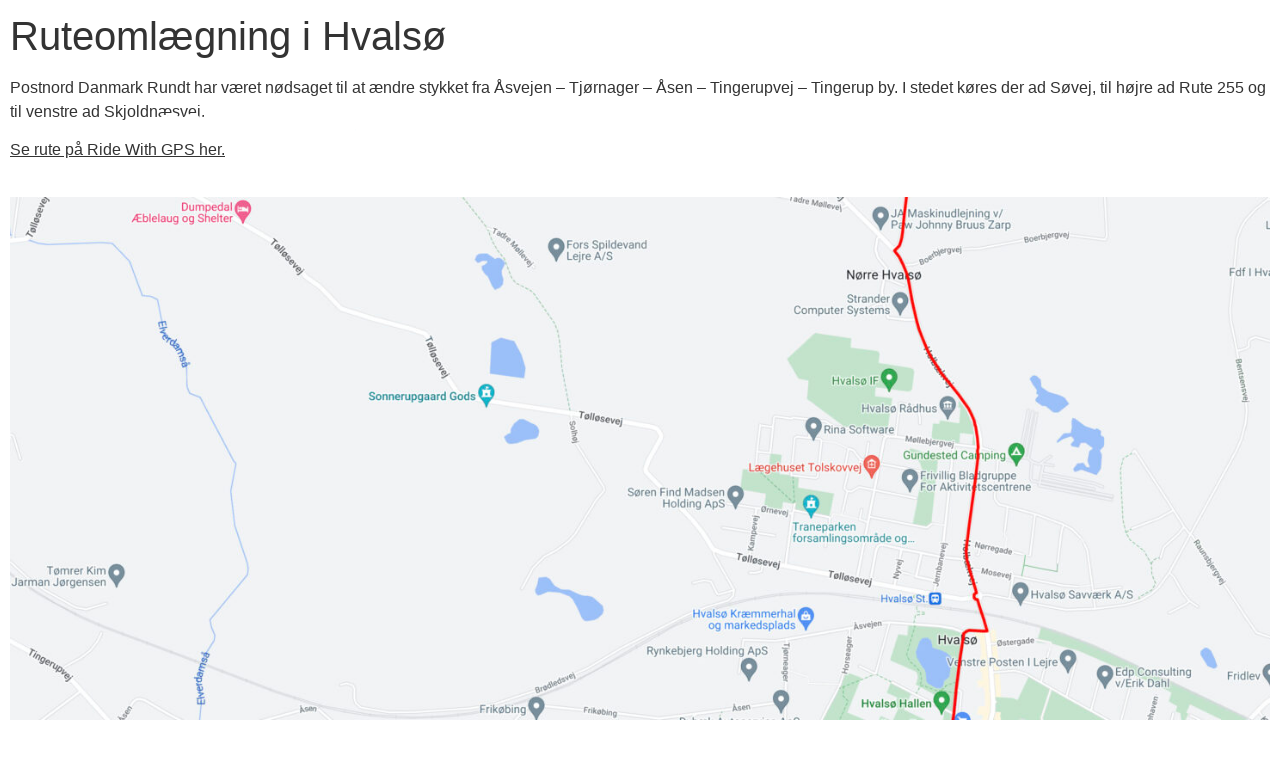

--- FILE ---
content_type: text/html; charset=UTF-8
request_url: https://postnorddanmarkrundt.dk/nyheder/ruteomlaegning-i-hvalso/
body_size: 12531
content:
<!doctype html>
<html lang="en-US">
<head>
	<meta charset="UTF-8">
	<meta name="viewport" content="width=device-width, initial-scale=1">
	<link rel="profile" href="https://gmpg.org/xfn/11">
	<title>Ruteomlægning i Hvalsø &#8211; PostNord Danmark Rundt</title>
<meta name='robots' content='max-image-preview:large' />

<!-- Google Tag Manager for WordPress by gtm4wp.com -->
<script data-cfasync="false" data-pagespeed-no-defer>
	var gtm4wp_datalayer_name = "dataLayer";
	var dataLayer = dataLayer || [];
</script>
<!-- End Google Tag Manager for WordPress by gtm4wp.com --><link rel='dns-prefetch' href='//use.fontawesome.com' />
<link rel="alternate" type="application/rss+xml" title="PostNord Danmark Rundt &raquo; Feed" href="https://postnorddanmarkrundt.dk/feed/" />
<link rel="alternate" type="application/rss+xml" title="PostNord Danmark Rundt &raquo; Comments Feed" href="https://postnorddanmarkrundt.dk/comments/feed/" />
<link rel="alternate" title="oEmbed (JSON)" type="application/json+oembed" href="https://postnorddanmarkrundt.dk/wp-json/oembed/1.0/embed?url=https%3A%2F%2Fpostnorddanmarkrundt.dk%2Fnyheder%2Fruteomlaegning-i-hvalso%2F" />
<link rel="alternate" title="oEmbed (XML)" type="text/xml+oembed" href="https://postnorddanmarkrundt.dk/wp-json/oembed/1.0/embed?url=https%3A%2F%2Fpostnorddanmarkrundt.dk%2Fnyheder%2Fruteomlaegning-i-hvalso%2F&#038;format=xml" />
<style id='wp-img-auto-sizes-contain-inline-css'>
img:is([sizes=auto i],[sizes^="auto," i]){contain-intrinsic-size:3000px 1500px}
/*# sourceURL=wp-img-auto-sizes-contain-inline-css */
</style>
<style id='wp-emoji-styles-inline-css'>

	img.wp-smiley, img.emoji {
		display: inline !important;
		border: none !important;
		box-shadow: none !important;
		height: 1em !important;
		width: 1em !important;
		margin: 0 0.07em !important;
		vertical-align: -0.1em !important;
		background: none !important;
		padding: 0 !important;
	}
/*# sourceURL=wp-emoji-styles-inline-css */
</style>
<style id='classic-theme-styles-inline-css'>
/*! This file is auto-generated */
.wp-block-button__link{color:#fff;background-color:#32373c;border-radius:9999px;box-shadow:none;text-decoration:none;padding:calc(.667em + 2px) calc(1.333em + 2px);font-size:1.125em}.wp-block-file__button{background:#32373c;color:#fff;text-decoration:none}
/*# sourceURL=/wp-includes/css/classic-themes.min.css */
</style>
<link rel='stylesheet' id='contact-form-7-css' href='https://usercontent.one/wp/postnorddanmarkrundt.dk/wp-content/plugins/contact-form-7/includes/css/styles.css?ver=5.9.8' media='all' />
<link rel='stylesheet' id='hello-elementor-css' href='https://usercontent.one/wp/postnorddanmarkrundt.dk/wp-content/themes/hello-elementor/style.min.css?ver=3.1.0' media='all' />
<link rel='stylesheet' id='hello-elementor-theme-style-css' href='https://usercontent.one/wp/postnorddanmarkrundt.dk/wp-content/themes/hello-elementor/theme.min.css?ver=3.1.0' media='all' />
<link rel='stylesheet' id='hello-elementor-header-footer-css' href='https://usercontent.one/wp/postnorddanmarkrundt.dk/wp-content/themes/hello-elementor/header-footer.min.css?ver=3.1.0' media='all' />
<link rel='stylesheet' id='elementor-icons-css' href='https://usercontent.one/wp/postnorddanmarkrundt.dk/wp-content/plugins/elementor/assets/lib/eicons/css/elementor-icons.min.css?ver=5.30.0' media='all' />
<link rel='stylesheet' id='elementor-frontend-css' href='https://usercontent.one/wp/postnorddanmarkrundt.dk/wp-content/uploads/elementor/css/custom-frontend.min.css?ver=1747395254' media='all' />
<link rel='stylesheet' id='swiper-css' href='https://usercontent.one/wp/postnorddanmarkrundt.dk/wp-content/plugins/elementor/assets/lib/swiper/v8/css/swiper.min.css?ver=8.4.5' media='all' />
<link rel='stylesheet' id='elementor-post-11-css' href='https://usercontent.one/wp/postnorddanmarkrundt.dk/wp-content/uploads/elementor/css/post-11.css?ver=1747395254' media='all' />
<link rel='stylesheet' id='elementor-pro-css' href='https://usercontent.one/wp/postnorddanmarkrundt.dk/wp-content/uploads/elementor/css/custom-pro-frontend.min.css?ver=1747395254' media='all' />
<link rel='stylesheet' id='font-awesome-5-all-css' href='https://usercontent.one/wp/postnorddanmarkrundt.dk/wp-content/plugins/elementor/assets/lib/font-awesome/css/all.min.css?ver=3.23.4' media='all' />
<link rel='stylesheet' id='font-awesome-4-shim-css' href='https://usercontent.one/wp/postnorddanmarkrundt.dk/wp-content/plugins/elementor/assets/lib/font-awesome/css/v4-shims.min.css?ver=3.23.4' media='all' />
<link rel='stylesheet' id='elementor-post-4394-css' href='https://usercontent.one/wp/postnorddanmarkrundt.dk/wp-content/uploads/elementor/css/post-4394.css?ver=1747586542' media='all' />
<link rel='stylesheet' id='elementor-post-114-css' href='https://usercontent.one/wp/postnorddanmarkrundt.dk/wp-content/uploads/elementor/css/post-114.css?ver=1763540560' media='all' />
<link rel='stylesheet' id='elementor-post-559-css' href='https://usercontent.one/wp/postnorddanmarkrundt.dk/wp-content/uploads/elementor/css/post-559.css?ver=1769596496' media='all' />
<link rel='stylesheet' id='elementor-post-642-css' href='https://usercontent.one/wp/postnorddanmarkrundt.dk/wp-content/uploads/elementor/css/post-642.css?ver=1747395254' media='all' />
<link rel='stylesheet' id='tablepress-default-css' href='https://usercontent.one/wp/postnorddanmarkrundt.dk/wp-content/tablepress-combined.min.css?ver=190' media='all' />
<link rel='stylesheet' id='font-awesome-official-css' href='https://use.fontawesome.com/releases/v6.1.2/css/all.css' media='all' integrity="sha384-fZCoUih8XsaUZnNDOiLqnby1tMJ0sE7oBbNk2Xxf5x8Z4SvNQ9j83vFMa/erbVrV" crossorigin="anonymous" />
<link rel='stylesheet' id='font-awesome-official-v4shim-css' href='https://use.fontawesome.com/releases/v6.1.2/css/v4-shims.css' media='all' integrity="sha384-iW7MVRJO9Fj06GFbRcMqdZBcVQhjBWlVXUjtY7XCppA+DZUoHBQ7B8VB+EjXUkPV" crossorigin="anonymous" />
<link rel='stylesheet' id='google-fonts-1-css' href='https://fonts.googleapis.com/css?family=Bitter%3A100%2C100italic%2C200%2C200italic%2C300%2C300italic%2C400%2C400italic%2C500%2C500italic%2C600%2C600italic%2C700%2C700italic%2C800%2C800italic%2C900%2C900italic%7CBarlow%3A100%2C100italic%2C200%2C200italic%2C300%2C300italic%2C400%2C400italic%2C500%2C500italic%2C600%2C600italic%2C700%2C700italic%2C800%2C800italic%2C900%2C900italic&#038;display=auto&#038;ver=6.9' media='all' />
<link rel='stylesheet' id='elementor-icons-shared-0-css' href='https://usercontent.one/wp/postnorddanmarkrundt.dk/wp-content/plugins/elementor/assets/lib/font-awesome/css/fontawesome.min.css?ver=5.15.3' media='all' />
<link rel='stylesheet' id='elementor-icons-fa-solid-css' href='https://usercontent.one/wp/postnorddanmarkrundt.dk/wp-content/plugins/elementor/assets/lib/font-awesome/css/solid.min.css?ver=5.15.3' media='all' />
<link rel='stylesheet' id='elementor-icons-fa-brands-css' href='https://usercontent.one/wp/postnorddanmarkrundt.dk/wp-content/plugins/elementor/assets/lib/font-awesome/css/brands.min.css?ver=5.15.3' media='all' />
<link rel="preconnect" href="https://fonts.gstatic.com/" crossorigin><script src="https://usercontent.one/wp/postnorddanmarkrundt.dk/wp-content/plugins/elementor/assets/lib/font-awesome/js/v4-shims.min.js?ver=3.23.4" id="font-awesome-4-shim-js"></script>
<link rel="https://api.w.org/" href="https://postnorddanmarkrundt.dk/wp-json/" /><link rel="alternate" title="JSON" type="application/json" href="https://postnorddanmarkrundt.dk/wp-json/wp/v2/posts/4394" /><link rel="EditURI" type="application/rsd+xml" title="RSD" href="https://postnorddanmarkrundt.dk/xmlrpc.php?rsd" />
<meta name="generator" content="WordPress 6.9" />
<link rel="canonical" href="https://postnorddanmarkrundt.dk/nyheder/ruteomlaegning-i-hvalso/" />
<link rel='shortlink' href='https://postnorddanmarkrundt.dk/?p=4394' />
<link rel="apple-touch-icon" sizes="180x180" href="/apple-touch-icon.png">
<link rel="icon" type="image/png" sizes="32x32" href="/favicon-32x32.png">
<link rel="icon" type="image/png" sizes="16x16" href="/favicon-16x16.png">
<link rel="manifest" href="/site.webmanifest">
<link rel="mask-icon" href="/safari-pinned-tab.svg" color="#5bbad5">
<meta name="msapplication-TileColor" content="#2d89ef">
<meta name="theme-color" content="#ffffff">
<script>
window.dataLayer = window.dataLayer || [];

  function gtag() {
    dataLayer.push(arguments);
  }
  gtag("consent", "default", {
    ad_storage: "denied",
    analytics_storage: "denied",
    functionality_storage: "denied",
    personalization_storage: "denied",
    security_storage: "granted",
    wait_for_update: 2000,
  });
  gtag("set", "ads_data_redaction", true);
</script>

<!-- 2. Cookie Information script -->
<!--script id="CookieConsent" src="https://policy.app.cookieinformation.com/uc.js" data-culture="DA" type="text/javascript"></script-->

<!-- 3. Google Tag Manager script -->
<!-- Google Tag Manager -->
<script>(function(w,d,s,l,i){w[l]=w[l]||[];w[l].push({'gtm.start':
new Date().getTime(),event:'gtm.js'});var f=d.getElementsByTagName(s)[0],
j=d.createElement(s),dl=l!='dataLayer'?'&l='+l:'';j.async=true;j.src=
'https://www.googletagmanager.com/gtm.js?id='+i+dl;f.parentNode.insertBefore(j,f);
})(window,document,'script','dataLayer','GTM-KZGSX7H');</script>
<!-- End Google Tag Manager -->
<!-- Google Tag Manager for WordPress by gtm4wp.com -->
<!-- GTM Container placement set to off -->
<script data-cfasync="false" data-pagespeed-no-defer type="text/javascript">
	var dataLayer_content = {"pagePostType":"post","pagePostType2":"single-post","pageCategory":["nyheder"],"pagePostAuthor":"dcu@cyklingdanmark.dk"};
	dataLayer.push( dataLayer_content );
</script>
<script>
	console.warn && console.warn("[GTM4WP] Google Tag Manager container code placement set to OFF !!!");
	console.warn && console.warn("[GTM4WP] Data layer codes are active but GTM container must be loaded using custom coding !!!");
</script>
<!-- End Google Tag Manager for WordPress by gtm4wp.com --><meta name="description" content="Der er ruteomlægning i Hvalsø på 1. etape af Postnord Danmark Rundt.">
<meta name="generator" content="Elementor 3.23.4; features: additional_custom_breakpoints, e_lazyload; settings: css_print_method-external, google_font-enabled, font_display-auto">
			<style>
				.e-con.e-parent:nth-of-type(n+4):not(.e-lazyloaded):not(.e-no-lazyload),
				.e-con.e-parent:nth-of-type(n+4):not(.e-lazyloaded):not(.e-no-lazyload) * {
					background-image: none !important;
				}
				@media screen and (max-height: 1024px) {
					.e-con.e-parent:nth-of-type(n+3):not(.e-lazyloaded):not(.e-no-lazyload),
					.e-con.e-parent:nth-of-type(n+3):not(.e-lazyloaded):not(.e-no-lazyload) * {
						background-image: none !important;
					}
				}
				@media screen and (max-height: 640px) {
					.e-con.e-parent:nth-of-type(n+2):not(.e-lazyloaded):not(.e-no-lazyload),
					.e-con.e-parent:nth-of-type(n+2):not(.e-lazyloaded):not(.e-no-lazyload) * {
						background-image: none !important;
					}
				}
			</style>
					<style id="wp-custom-css">
			.elementor-button .elementor-align-icon-right {
	margin-top: 1px !important;
}		</style>
		<style id='global-styles-inline-css'>
:root{--wp--preset--aspect-ratio--square: 1;--wp--preset--aspect-ratio--4-3: 4/3;--wp--preset--aspect-ratio--3-4: 3/4;--wp--preset--aspect-ratio--3-2: 3/2;--wp--preset--aspect-ratio--2-3: 2/3;--wp--preset--aspect-ratio--16-9: 16/9;--wp--preset--aspect-ratio--9-16: 9/16;--wp--preset--color--black: #000000;--wp--preset--color--cyan-bluish-gray: #abb8c3;--wp--preset--color--white: #ffffff;--wp--preset--color--pale-pink: #f78da7;--wp--preset--color--vivid-red: #cf2e2e;--wp--preset--color--luminous-vivid-orange: #ff6900;--wp--preset--color--luminous-vivid-amber: #fcb900;--wp--preset--color--light-green-cyan: #7bdcb5;--wp--preset--color--vivid-green-cyan: #00d084;--wp--preset--color--pale-cyan-blue: #8ed1fc;--wp--preset--color--vivid-cyan-blue: #0693e3;--wp--preset--color--vivid-purple: #9b51e0;--wp--preset--gradient--vivid-cyan-blue-to-vivid-purple: linear-gradient(135deg,rgb(6,147,227) 0%,rgb(155,81,224) 100%);--wp--preset--gradient--light-green-cyan-to-vivid-green-cyan: linear-gradient(135deg,rgb(122,220,180) 0%,rgb(0,208,130) 100%);--wp--preset--gradient--luminous-vivid-amber-to-luminous-vivid-orange: linear-gradient(135deg,rgb(252,185,0) 0%,rgb(255,105,0) 100%);--wp--preset--gradient--luminous-vivid-orange-to-vivid-red: linear-gradient(135deg,rgb(255,105,0) 0%,rgb(207,46,46) 100%);--wp--preset--gradient--very-light-gray-to-cyan-bluish-gray: linear-gradient(135deg,rgb(238,238,238) 0%,rgb(169,184,195) 100%);--wp--preset--gradient--cool-to-warm-spectrum: linear-gradient(135deg,rgb(74,234,220) 0%,rgb(151,120,209) 20%,rgb(207,42,186) 40%,rgb(238,44,130) 60%,rgb(251,105,98) 80%,rgb(254,248,76) 100%);--wp--preset--gradient--blush-light-purple: linear-gradient(135deg,rgb(255,206,236) 0%,rgb(152,150,240) 100%);--wp--preset--gradient--blush-bordeaux: linear-gradient(135deg,rgb(254,205,165) 0%,rgb(254,45,45) 50%,rgb(107,0,62) 100%);--wp--preset--gradient--luminous-dusk: linear-gradient(135deg,rgb(255,203,112) 0%,rgb(199,81,192) 50%,rgb(65,88,208) 100%);--wp--preset--gradient--pale-ocean: linear-gradient(135deg,rgb(255,245,203) 0%,rgb(182,227,212) 50%,rgb(51,167,181) 100%);--wp--preset--gradient--electric-grass: linear-gradient(135deg,rgb(202,248,128) 0%,rgb(113,206,126) 100%);--wp--preset--gradient--midnight: linear-gradient(135deg,rgb(2,3,129) 0%,rgb(40,116,252) 100%);--wp--preset--font-size--small: 13px;--wp--preset--font-size--medium: 20px;--wp--preset--font-size--large: 36px;--wp--preset--font-size--x-large: 42px;--wp--preset--spacing--20: 0.44rem;--wp--preset--spacing--30: 0.67rem;--wp--preset--spacing--40: 1rem;--wp--preset--spacing--50: 1.5rem;--wp--preset--spacing--60: 2.25rem;--wp--preset--spacing--70: 3.38rem;--wp--preset--spacing--80: 5.06rem;--wp--preset--shadow--natural: 6px 6px 9px rgba(0, 0, 0, 0.2);--wp--preset--shadow--deep: 12px 12px 50px rgba(0, 0, 0, 0.4);--wp--preset--shadow--sharp: 6px 6px 0px rgba(0, 0, 0, 0.2);--wp--preset--shadow--outlined: 6px 6px 0px -3px rgb(255, 255, 255), 6px 6px rgb(0, 0, 0);--wp--preset--shadow--crisp: 6px 6px 0px rgb(0, 0, 0);}:where(.is-layout-flex){gap: 0.5em;}:where(.is-layout-grid){gap: 0.5em;}body .is-layout-flex{display: flex;}.is-layout-flex{flex-wrap: wrap;align-items: center;}.is-layout-flex > :is(*, div){margin: 0;}body .is-layout-grid{display: grid;}.is-layout-grid > :is(*, div){margin: 0;}:where(.wp-block-columns.is-layout-flex){gap: 2em;}:where(.wp-block-columns.is-layout-grid){gap: 2em;}:where(.wp-block-post-template.is-layout-flex){gap: 1.25em;}:where(.wp-block-post-template.is-layout-grid){gap: 1.25em;}.has-black-color{color: var(--wp--preset--color--black) !important;}.has-cyan-bluish-gray-color{color: var(--wp--preset--color--cyan-bluish-gray) !important;}.has-white-color{color: var(--wp--preset--color--white) !important;}.has-pale-pink-color{color: var(--wp--preset--color--pale-pink) !important;}.has-vivid-red-color{color: var(--wp--preset--color--vivid-red) !important;}.has-luminous-vivid-orange-color{color: var(--wp--preset--color--luminous-vivid-orange) !important;}.has-luminous-vivid-amber-color{color: var(--wp--preset--color--luminous-vivid-amber) !important;}.has-light-green-cyan-color{color: var(--wp--preset--color--light-green-cyan) !important;}.has-vivid-green-cyan-color{color: var(--wp--preset--color--vivid-green-cyan) !important;}.has-pale-cyan-blue-color{color: var(--wp--preset--color--pale-cyan-blue) !important;}.has-vivid-cyan-blue-color{color: var(--wp--preset--color--vivid-cyan-blue) !important;}.has-vivid-purple-color{color: var(--wp--preset--color--vivid-purple) !important;}.has-black-background-color{background-color: var(--wp--preset--color--black) !important;}.has-cyan-bluish-gray-background-color{background-color: var(--wp--preset--color--cyan-bluish-gray) !important;}.has-white-background-color{background-color: var(--wp--preset--color--white) !important;}.has-pale-pink-background-color{background-color: var(--wp--preset--color--pale-pink) !important;}.has-vivid-red-background-color{background-color: var(--wp--preset--color--vivid-red) !important;}.has-luminous-vivid-orange-background-color{background-color: var(--wp--preset--color--luminous-vivid-orange) !important;}.has-luminous-vivid-amber-background-color{background-color: var(--wp--preset--color--luminous-vivid-amber) !important;}.has-light-green-cyan-background-color{background-color: var(--wp--preset--color--light-green-cyan) !important;}.has-vivid-green-cyan-background-color{background-color: var(--wp--preset--color--vivid-green-cyan) !important;}.has-pale-cyan-blue-background-color{background-color: var(--wp--preset--color--pale-cyan-blue) !important;}.has-vivid-cyan-blue-background-color{background-color: var(--wp--preset--color--vivid-cyan-blue) !important;}.has-vivid-purple-background-color{background-color: var(--wp--preset--color--vivid-purple) !important;}.has-black-border-color{border-color: var(--wp--preset--color--black) !important;}.has-cyan-bluish-gray-border-color{border-color: var(--wp--preset--color--cyan-bluish-gray) !important;}.has-white-border-color{border-color: var(--wp--preset--color--white) !important;}.has-pale-pink-border-color{border-color: var(--wp--preset--color--pale-pink) !important;}.has-vivid-red-border-color{border-color: var(--wp--preset--color--vivid-red) !important;}.has-luminous-vivid-orange-border-color{border-color: var(--wp--preset--color--luminous-vivid-orange) !important;}.has-luminous-vivid-amber-border-color{border-color: var(--wp--preset--color--luminous-vivid-amber) !important;}.has-light-green-cyan-border-color{border-color: var(--wp--preset--color--light-green-cyan) !important;}.has-vivid-green-cyan-border-color{border-color: var(--wp--preset--color--vivid-green-cyan) !important;}.has-pale-cyan-blue-border-color{border-color: var(--wp--preset--color--pale-cyan-blue) !important;}.has-vivid-cyan-blue-border-color{border-color: var(--wp--preset--color--vivid-cyan-blue) !important;}.has-vivid-purple-border-color{border-color: var(--wp--preset--color--vivid-purple) !important;}.has-vivid-cyan-blue-to-vivid-purple-gradient-background{background: var(--wp--preset--gradient--vivid-cyan-blue-to-vivid-purple) !important;}.has-light-green-cyan-to-vivid-green-cyan-gradient-background{background: var(--wp--preset--gradient--light-green-cyan-to-vivid-green-cyan) !important;}.has-luminous-vivid-amber-to-luminous-vivid-orange-gradient-background{background: var(--wp--preset--gradient--luminous-vivid-amber-to-luminous-vivid-orange) !important;}.has-luminous-vivid-orange-to-vivid-red-gradient-background{background: var(--wp--preset--gradient--luminous-vivid-orange-to-vivid-red) !important;}.has-very-light-gray-to-cyan-bluish-gray-gradient-background{background: var(--wp--preset--gradient--very-light-gray-to-cyan-bluish-gray) !important;}.has-cool-to-warm-spectrum-gradient-background{background: var(--wp--preset--gradient--cool-to-warm-spectrum) !important;}.has-blush-light-purple-gradient-background{background: var(--wp--preset--gradient--blush-light-purple) !important;}.has-blush-bordeaux-gradient-background{background: var(--wp--preset--gradient--blush-bordeaux) !important;}.has-luminous-dusk-gradient-background{background: var(--wp--preset--gradient--luminous-dusk) !important;}.has-pale-ocean-gradient-background{background: var(--wp--preset--gradient--pale-ocean) !important;}.has-electric-grass-gradient-background{background: var(--wp--preset--gradient--electric-grass) !important;}.has-midnight-gradient-background{background: var(--wp--preset--gradient--midnight) !important;}.has-small-font-size{font-size: var(--wp--preset--font-size--small) !important;}.has-medium-font-size{font-size: var(--wp--preset--font-size--medium) !important;}.has-large-font-size{font-size: var(--wp--preset--font-size--large) !important;}.has-x-large-font-size{font-size: var(--wp--preset--font-size--x-large) !important;}
/*# sourceURL=global-styles-inline-css */
</style>
<link rel='stylesheet' id='e-animations-css' href='https://usercontent.one/wp/postnorddanmarkrundt.dk/wp-content/plugins/elementor/assets/lib/animations/animations.min.css?ver=3.23.4' media='all' />
</head>
<body data-rsssl=1 class="wp-singular post-template post-template-elementor_header_footer single single-post postid-4394 single-format-standard wp-custom-logo wp-theme-hello-elementor elementor-default elementor-template-full-width elementor-kit-11 elementor-page elementor-page-4394">

<noscript><iframe src="https://www.googletagmanager.com/ns.html?id=GTM-KZGSX7H"
height="0" width="0" style="display:none;visibility:hidden"></iframe></noscript>
<a class="skip-link screen-reader-text" href="#content">Skip to content</a>

		<div data-elementor-type="header" data-elementor-id="114" class="elementor elementor-114 elementor-location-header" data-elementor-post-type="elementor_library">
					<section class="elementor-section elementor-top-section elementor-element elementor-element-4481d5cc elementor-section-full_width elementor-section-height-min-height elementor-hidden-tablet elementor-hidden-phone elementor-section-height-default elementor-section-items-middle" data-id="4481d5cc" data-element_type="section" data-settings="{&quot;background_background&quot;:&quot;classic&quot;}">
						<div class="elementor-container elementor-column-gap-default">
					<div class="elementor-column elementor-col-50 elementor-top-column elementor-element elementor-element-59b3584a" data-id="59b3584a" data-element_type="column">
			<div class="elementor-widget-wrap elementor-element-populated">
						<div class="elementor-element elementor-element-4578d4c elementor-widget elementor-widget-theme-site-logo elementor-widget-image" data-id="4578d4c" data-element_type="widget" data-widget_type="theme-site-logo.default">
				<div class="elementor-widget-container">
									<a href="https://postnorddanmarkrundt.dk">
			<img fetchpriority="high" width="680" height="103" src="https://usercontent.one/wp/postnorddanmarkrundt.dk/wp-content/uploads/pndkr_logo_hvid_2022.png" class="attachment-full size-full wp-image-3808" alt="" srcset="https://usercontent.one/wp/postnorddanmarkrundt.dk/wp-content/uploads/pndkr_logo_hvid_2022.png 680w, https://usercontent.one/wp/postnorddanmarkrundt.dk/wp-content/uploads/pndkr_logo_hvid_2022-300x45.png 300w" sizes="(max-width: 680px) 100vw, 680px" />				</a>
									</div>
				</div>
					</div>
		</div>
				<div class="elementor-column elementor-col-50 elementor-top-column elementor-element elementor-element-a18dcd2" data-id="a18dcd2" data-element_type="column">
			<div class="elementor-widget-wrap elementor-element-populated">
						<div class="elementor-element elementor-element-eebed74 elementor-nav-menu__align-end elementor-nav-menu--dropdown-mobile elementor-nav-menu--stretch elementor-nav-menu__text-align-aside elementor-nav-menu--toggle elementor-nav-menu--burger elementor-widget elementor-widget-nav-menu" data-id="eebed74" data-element_type="widget" data-settings="{&quot;full_width&quot;:&quot;stretch&quot;,&quot;submenu_icon&quot;:{&quot;value&quot;:&quot;&lt;i class=\&quot;fas fa-angle-down\&quot;&gt;&lt;\/i&gt;&quot;,&quot;library&quot;:&quot;fa-solid&quot;},&quot;layout&quot;:&quot;horizontal&quot;,&quot;toggle&quot;:&quot;burger&quot;}" data-widget_type="nav-menu.default">
				<div class="elementor-widget-container">
						<nav aria-label="Menu" class="elementor-nav-menu--main elementor-nav-menu__container elementor-nav-menu--layout-horizontal e--pointer-underline e--animation-fade">
				<ul id="menu-1-eebed74" class="elementor-nav-menu"><li class="menu-item menu-item-type-post_type menu-item-object-page menu-item-home menu-item-9909"><a href="https://postnorddanmarkrundt.dk/" class="elementor-item">Forside</a></li>
<li class="menu-item menu-item-type-post_type menu-item-object-page menu-item-9906"><a href="https://postnorddanmarkrundt.dk/nyheder/" class="elementor-item">Nyheder</a></li>
<li class="menu-item menu-item-type-post_type menu-item-object-page menu-item-9907"><a href="https://postnorddanmarkrundt.dk/trojerne/" class="elementor-item">Trøjerne</a></li>
<li class="menu-item menu-item-type-post_type menu-item-object-page menu-item-9908"><a href="https://postnorddanmarkrundt.dk/historie/" class="elementor-item">Tidligere vindere</a></li>
</ul>			</nav>
					<div class="elementor-menu-toggle" role="button" tabindex="0" aria-label="Menu Toggle" aria-expanded="false">
			<i aria-hidden="true" role="presentation" class="elementor-menu-toggle__icon--open eicon-menu-bar"></i><i aria-hidden="true" role="presentation" class="elementor-menu-toggle__icon--close eicon-close"></i>			<span class="elementor-screen-only">Menu</span>
		</div>
					<nav class="elementor-nav-menu--dropdown elementor-nav-menu__container" aria-hidden="true">
				<ul id="menu-2-eebed74" class="elementor-nav-menu"><li class="menu-item menu-item-type-post_type menu-item-object-page menu-item-home menu-item-9909"><a href="https://postnorddanmarkrundt.dk/" class="elementor-item" tabindex="-1">Forside</a></li>
<li class="menu-item menu-item-type-post_type menu-item-object-page menu-item-9906"><a href="https://postnorddanmarkrundt.dk/nyheder/" class="elementor-item" tabindex="-1">Nyheder</a></li>
<li class="menu-item menu-item-type-post_type menu-item-object-page menu-item-9907"><a href="https://postnorddanmarkrundt.dk/trojerne/" class="elementor-item" tabindex="-1">Trøjerne</a></li>
<li class="menu-item menu-item-type-post_type menu-item-object-page menu-item-9908"><a href="https://postnorddanmarkrundt.dk/historie/" class="elementor-item" tabindex="-1">Tidligere vindere</a></li>
</ul>			</nav>
				</div>
				</div>
					</div>
		</div>
					</div>
		</section>
				<section class="elementor-section elementor-top-section elementor-element elementor-element-dbaf16b elementor-section-full_width elementor-section-height-min-height elementor-hidden-desktop elementor-section-height-default elementor-section-items-middle" data-id="dbaf16b" data-element_type="section" data-settings="{&quot;background_background&quot;:&quot;classic&quot;}">
						<div class="elementor-container elementor-column-gap-default">
					<div class="elementor-column elementor-col-50 elementor-top-column elementor-element elementor-element-45c9a1d" data-id="45c9a1d" data-element_type="column">
			<div class="elementor-widget-wrap elementor-element-populated">
						<div class="elementor-element elementor-element-f11f6a4 elementor-widget elementor-widget-theme-site-logo elementor-widget-image" data-id="f11f6a4" data-element_type="widget" data-widget_type="theme-site-logo.default">
				<div class="elementor-widget-container">
									<a href="https://postnorddanmarkrundt.dk">
			<img fetchpriority="high" width="680" height="103" src="https://usercontent.one/wp/postnorddanmarkrundt.dk/wp-content/uploads/pndkr_logo_hvid_2022.png" class="attachment-full size-full wp-image-3808" alt="" srcset="https://usercontent.one/wp/postnorddanmarkrundt.dk/wp-content/uploads/pndkr_logo_hvid_2022.png 680w, https://usercontent.one/wp/postnorddanmarkrundt.dk/wp-content/uploads/pndkr_logo_hvid_2022-300x45.png 300w" sizes="(max-width: 680px) 100vw, 680px" />				</a>
									</div>
				</div>
					</div>
		</div>
				<div class="elementor-column elementor-col-50 elementor-top-column elementor-element elementor-element-b5c5d69" data-id="b5c5d69" data-element_type="column">
			<div class="elementor-widget-wrap elementor-element-populated">
						<div class="elementor-element elementor-element-967377f elementor-tablet-align-right elementor-mobile-align-right elementor-widget elementor-widget-button" data-id="967377f" data-element_type="widget" data-widget_type="button.default">
				<div class="elementor-widget-container">
					<div class="elementor-button-wrapper">
			<a class="elementor-button elementor-button-link elementor-size-sm" href="#elementor-action%3Aaction%3Dpopup%3Aopen%26settings%3DeyJpZCI6IjY0MiIsInRvZ2dsZSI6ZmFsc2V9">
						<span class="elementor-button-content-wrapper">
						<span class="elementor-button-icon">
				<i aria-hidden="true" class="fas fa-bars"></i>			</span>
								</span>
					</a>
		</div>
				</div>
				</div>
					</div>
		</div>
					</div>
		</section>
				</div>
				<div data-elementor-type="wp-post" data-elementor-id="4394" class="elementor elementor-4394" data-elementor-post-type="post">
						<section class="elementor-section elementor-top-section elementor-element elementor-element-66cbb582 elementor-section-height-min-height elementor-section-full_width elementor-section-height-default elementor-section-items-middle" data-id="66cbb582" data-element_type="section" data-settings="{&quot;background_background&quot;:&quot;classic&quot;}">
						<div class="elementor-container elementor-column-gap-default">
					<div class="elementor-column elementor-col-100 elementor-top-column elementor-element elementor-element-43e51e0f" data-id="43e51e0f" data-element_type="column">
			<div class="elementor-widget-wrap elementor-element-populated">
						<div class="elementor-element elementor-element-7624ce74 elementor-widget elementor-widget-heading" data-id="7624ce74" data-element_type="widget" data-widget_type="heading.default">
				<div class="elementor-widget-container">
			<h1 class="elementor-heading-title elementor-size-default">Ruteomlægning i Hvalsø</h1>		</div>
				</div>
					</div>
		</div>
					</div>
		</section>
				<section class="elementor-section elementor-top-section elementor-element elementor-element-14b4ee42 elementor-section-full_width elementor-section-height-min-height elementor-section-items-stretch elementor-section-height-default" data-id="14b4ee42" data-element_type="section" data-settings="{&quot;background_background&quot;:&quot;classic&quot;}">
						<div class="elementor-container elementor-column-gap-default">
					<div class="elementor-column elementor-col-100 elementor-top-column elementor-element elementor-element-51d4d9fa" data-id="51d4d9fa" data-element_type="column">
			<div class="elementor-widget-wrap elementor-element-populated">
						<div class="elementor-element elementor-element-b2a2e1f elementor-widget elementor-widget-text-editor" data-id="b2a2e1f" data-element_type="widget" data-widget_type="text-editor.default">
				<div class="elementor-widget-container">
							<p>Postnord Danmark Rundt har været nødsaget til at ændre stykket fra Åsvejen &#8211; Tjørnager &#8211; Åsen &#8211; Tingerupvej &#8211; Tingerup by. I stedet køres der ad Søvej, til højre ad Rute 255 og til venstre ad Skjoldnæsvej.</p><p><a style="color: #333333; text-decoration: underline;" href="https://ridewithgps.com/routes/37913439" target="_blank" rel="noopener">Se rute på Ride With GPS her.</a></p>						</div>
				</div>
				<div class="elementor-element elementor-element-113130d elementor-widget elementor-widget-image" data-id="113130d" data-element_type="widget" data-widget_type="image.default">
				<div class="elementor-widget-container">
													<img decoding="async" width="2442" height="2560" src="https://usercontent.one/wp/postnorddanmarkrundt.dk/wp-content/uploads/PNDKR_Hvalso_omlaegning-scaled.jpg" class="attachment-full size-full wp-image-4396" alt="" srcset="https://usercontent.one/wp/postnorddanmarkrundt.dk/wp-content/uploads/PNDKR_Hvalso_omlaegning-scaled.jpg 2442w, https://usercontent.one/wp/postnorddanmarkrundt.dk/wp-content/uploads/PNDKR_Hvalso_omlaegning-286x300.jpg 286w, https://usercontent.one/wp/postnorddanmarkrundt.dk/wp-content/uploads/PNDKR_Hvalso_omlaegning-977x1024.jpg 977w, https://usercontent.one/wp/postnorddanmarkrundt.dk/wp-content/uploads/PNDKR_Hvalso_omlaegning-768x805.jpg 768w, https://usercontent.one/wp/postnorddanmarkrundt.dk/wp-content/uploads/PNDKR_Hvalso_omlaegning-1465x1536.jpg 1465w, https://usercontent.one/wp/postnorddanmarkrundt.dk/wp-content/uploads/PNDKR_Hvalso_omlaegning-1953x2048.jpg 1953w" sizes="(max-width: 2442px) 100vw, 2442px" />													</div>
				</div>
					</div>
		</div>
					</div>
		</section>
				</div>
				<div data-elementor-type="footer" data-elementor-id="559" class="elementor elementor-559 elementor-location-footer" data-elementor-post-type="elementor_library">
					<section class="elementor-section elementor-top-section elementor-element elementor-element-34d0c7 elementor-section-full_width elementor-section-height-min-height elementor-section-items-stretch elementor-section-content-middle elementor-section-height-default" data-id="34d0c7" data-element_type="section">
						<div class="elementor-container elementor-column-gap-no">
					<div class="elementor-column elementor-col-66 elementor-top-column elementor-element elementor-element-41643f14" data-id="41643f14" data-element_type="column" data-settings="{&quot;background_background&quot;:&quot;classic&quot;}">
			<div class="elementor-widget-wrap elementor-element-populated">
						<div class="elementor-element elementor-element-715fc38 elementor-widget elementor-widget-heading" data-id="715fc38" data-element_type="widget" data-widget_type="heading.default">
				<div class="elementor-widget-container">
			<h2 class="elementor-heading-title elementor-size-default">Følg os eller del dine oplevelser #PNDKR26</h2>		</div>
				</div>
				<div class="elementor-element elementor-element-bdf53f8 elementor-align-left elementor-tablet-align-center elementor-icon-list--layout-inline elementor-list-item-link-full_width elementor-widget elementor-widget-icon-list" data-id="bdf53f8" data-element_type="widget" data-widget_type="icon-list.default">
				<div class="elementor-widget-container">
					<ul class="elementor-icon-list-items elementor-inline-items">
							<li class="elementor-icon-list-item elementor-inline-item">
											<a href="https://www.facebook.com/postnorddkrundt/" target="_blank">

												<span class="elementor-icon-list-icon">
							<i aria-hidden="true" class="fab fa-facebook-f"></i>						</span>
										<span class="elementor-icon-list-text"></span>
											</a>
									</li>
								<li class="elementor-icon-list-item elementor-inline-item">
											<a href="https://www.instagram.com/postnorddkrundt/" target="_blank">

												<span class="elementor-icon-list-icon">
							<i aria-hidden="true" class="fab fa-instagram"></i>						</span>
										<span class="elementor-icon-list-text"></span>
											</a>
									</li>
						</ul>
				</div>
				</div>
					</div>
		</div>
				<div class="elementor-column elementor-col-33 elementor-top-column elementor-element elementor-element-29bc1316" data-id="29bc1316" data-element_type="column" data-settings="{&quot;background_background&quot;:&quot;classic&quot;}">
			<div class="elementor-widget-wrap elementor-element-populated">
						<div class="elementor-element elementor-element-a23b702 elementor-widget elementor-widget-spacer" data-id="a23b702" data-element_type="widget" data-widget_type="spacer.default">
				<div class="elementor-widget-container">
					<div class="elementor-spacer">
			<div class="elementor-spacer-inner"></div>
		</div>
				</div>
				</div>
					</div>
		</div>
					</div>
		</section>
				<footer class="elementor-section elementor-top-section elementor-element elementor-element-cff24bb elementor-section-full_width elementor-section-height-default elementor-section-height-default" data-id="cff24bb" data-element_type="section" data-settings="{&quot;background_background&quot;:&quot;classic&quot;}">
						<div class="elementor-container elementor-column-gap-no">
					<div class="elementor-column elementor-col-25 elementor-top-column elementor-element elementor-element-6fc9f79" data-id="6fc9f79" data-element_type="column">
			<div class="elementor-widget-wrap elementor-element-populated">
						<div class="elementor-element elementor-element-50fc071 elementor-widget elementor-widget-theme-site-logo elementor-widget-image" data-id="50fc071" data-element_type="widget" data-widget_type="theme-site-logo.default">
				<div class="elementor-widget-container">
									<a href="https://postnorddanmarkrundt.dk">
			<img width="680" height="103" src="https://usercontent.one/wp/postnorddanmarkrundt.dk/wp-content/uploads/pndkr_logo_hvid_2022.png" class="attachment-full size-full wp-image-3808" alt="" srcset="https://usercontent.one/wp/postnorddanmarkrundt.dk/wp-content/uploads/pndkr_logo_hvid_2022.png 680w, https://usercontent.one/wp/postnorddanmarkrundt.dk/wp-content/uploads/pndkr_logo_hvid_2022-300x45.png 300w" sizes="(max-width: 680px) 100vw, 680px" />				</a>
									</div>
				</div>
					</div>
		</div>
				<div class="elementor-column elementor-col-25 elementor-top-column elementor-element elementor-element-b3dc20e" data-id="b3dc20e" data-element_type="column">
			<div class="elementor-widget-wrap">
							</div>
		</div>
				<div class="elementor-column elementor-col-25 elementor-top-column elementor-element elementor-element-6a30dbb" data-id="6a30dbb" data-element_type="column">
			<div class="elementor-widget-wrap">
							</div>
		</div>
				<div class="elementor-column elementor-col-25 elementor-top-column elementor-element elementor-element-28b757a" data-id="28b757a" data-element_type="column">
			<div class="elementor-widget-wrap elementor-element-populated">
						<div class="elementor-element elementor-element-31bce03 elementor-widget elementor-widget-heading" data-id="31bce03" data-element_type="widget" data-widget_type="heading.default">
				<div class="elementor-widget-container">
			<h3 class="elementor-heading-title elementor-size-default">Links</h3>		</div>
				</div>
				<div class="elementor-element elementor-element-d95cf7b elementor-widget elementor-widget-text-editor" data-id="d95cf7b" data-element_type="widget" data-widget_type="text-editor.default">
				<div class="elementor-widget-container">
							<p><a href="/cookie-og-privatlivspolitik">Cookies &amp; privatliv</a><br /><a href="/presse">Presse</a><br /><a href="/communique">Communique</a><br /><a href="/Technical_Guide_2025.pdf">Technical Guide</a></p>						</div>
				</div>
					</div>
		</div>
					</div>
		</footer>
				<section class="elementor-section elementor-top-section elementor-element elementor-element-c4f327 elementor-section-full_width elementor-section-height-min-height elementor-section-content-middle elementor-section-height-default elementor-section-items-middle" data-id="c4f327" data-element_type="section" data-settings="{&quot;background_background&quot;:&quot;classic&quot;}">
						<div class="elementor-container elementor-column-gap-no">
					<div class="elementor-column elementor-col-100 elementor-top-column elementor-element elementor-element-7d55c05e" data-id="7d55c05e" data-element_type="column">
			<div class="elementor-widget-wrap elementor-element-populated">
						<div class="elementor-element elementor-element-8cbdd3c elementor-widget elementor-widget-heading" data-id="8cbdd3c" data-element_type="widget" data-widget_type="heading.default">
				<div class="elementor-widget-container">
			<p class="elementor-heading-title elementor-size-default">© PostNord Danmark Rundt 2026</p>		</div>
				</div>
					</div>
		</div>
					</div>
		</section>
				</div>
		
<script type="speculationrules">
{"prefetch":[{"source":"document","where":{"and":[{"href_matches":"/*"},{"not":{"href_matches":["/wp-*.php","/wp-admin/*","/wp-content/uploads/*","/wp-content/*","/wp-content/plugins/*","/wp-content/themes/hello-elementor/*","/*\\?(.+)"]}},{"not":{"selector_matches":"a[rel~=\"nofollow\"]"}},{"not":{"selector_matches":".no-prefetch, .no-prefetch a"}}]},"eagerness":"conservative"}]}
</script>
		<div data-elementor-type="popup" data-elementor-id="642" class="elementor elementor-642 elementor-location-popup" data-elementor-settings="{&quot;entrance_animation&quot;:&quot;slideInDown&quot;,&quot;exit_animation&quot;:&quot;slideInDown&quot;,&quot;entrance_animation_duration&quot;:{&quot;unit&quot;:&quot;px&quot;,&quot;size&quot;:1.1999999999999999555910790149937383830547332763671875,&quot;sizes&quot;:[]},&quot;a11y_navigation&quot;:&quot;yes&quot;,&quot;triggers&quot;:[],&quot;timing&quot;:{&quot;devices_devices&quot;:[&quot;tablet&quot;,&quot;mobile&quot;],&quot;devices&quot;:&quot;yes&quot;}}" data-elementor-post-type="elementor_library">
					<section class="elementor-section elementor-top-section elementor-element elementor-element-1b7439b elementor-section-boxed elementor-section-height-default elementor-section-height-default" data-id="1b7439b" data-element_type="section">
						<div class="elementor-container elementor-column-gap-default">
					<div class="elementor-column elementor-col-100 elementor-top-column elementor-element elementor-element-2e8bead" data-id="2e8bead" data-element_type="column">
			<div class="elementor-widget-wrap elementor-element-populated">
						<div class="elementor-element elementor-element-852b0b7 elementor-nav-menu__align-center elementor-nav-menu__text-align-center elementor-nav-menu--dropdown-tablet elementor-widget elementor-widget-nav-menu" data-id="852b0b7" data-element_type="widget" data-settings="{&quot;layout&quot;:&quot;vertical&quot;,&quot;submenu_icon&quot;:{&quot;value&quot;:&quot;&lt;i class=\&quot;fas fa-angle-down\&quot;&gt;&lt;\/i&gt;&quot;,&quot;library&quot;:&quot;fa-solid&quot;}}" data-widget_type="nav-menu.default">
				<div class="elementor-widget-container">
						<nav aria-label="Menu" class="elementor-nav-menu--main elementor-nav-menu__container elementor-nav-menu--layout-vertical e--pointer-none">
				<ul id="menu-1-852b0b7" class="elementor-nav-menu sm-vertical"><li class="menu-item menu-item-type-post_type menu-item-object-page menu-item-home menu-item-3295"><a href="https://postnorddanmarkrundt.dk/" class="elementor-item">Forside</a></li>
<li class="menu-item menu-item-type-custom menu-item-object-custom menu-item-has-children menu-item-8264"><a href="#" class="elementor-item elementor-item-anchor">Ruten</a>
<ul class="sub-menu elementor-nav-menu--dropdown">
	<li class="menu-item menu-item-type-post_type menu-item-object-page menu-item-9413"><a href="https://postnorddanmarkrundt.dk/?page_id=8663" class="elementor-sub-item">Etape 1: Nexø &#8211; Rønne</a></li>
	<li class="menu-item menu-item-type-post_type menu-item-object-page menu-item-9427"><a href="https://postnorddanmarkrundt.dk/?page_id=9300" class="elementor-sub-item">Etape 2: Rødovre &#8211; Gladsaxe</a></li>
	<li class="menu-item menu-item-type-post_type menu-item-object-page menu-item-9429"><a href="https://postnorddanmarkrundt.dk/?page_id=9296" class="elementor-sub-item">Etape 3: Kerteminde ITT</a></li>
	<li class="menu-item menu-item-type-post_type menu-item-object-page menu-item-9426"><a href="https://postnorddanmarkrundt.dk/?page_id=9298" class="elementor-sub-item">Etape 4: Svendborg &#8211; Vejle</a></li>
	<li class="menu-item menu-item-type-post_type menu-item-object-page menu-item-9424"><a href="https://postnorddanmarkrundt.dk/?page_id=9299" class="elementor-sub-item">Etape 5: Hobro &#8211; Silkeborg</a></li>
</ul>
</li>
<li class="menu-item menu-item-type-custom menu-item-object-custom menu-item-has-children menu-item-3733"><a href="#" class="elementor-item elementor-item-anchor">Om løbet</a>
<ul class="sub-menu elementor-nav-menu--dropdown">
	<li class="menu-item menu-item-type-post_type menu-item-object-page menu-item-8286"><a href="https://postnorddanmarkrundt.dk/?page_id=769" class="elementor-sub-item">Holdene 2025</a></li>
	<li class="menu-item menu-item-type-post_type menu-item-object-page menu-item-9636"><a href="https://postnorddanmarkrundt.dk/?page_id=9615" class="elementor-sub-item">Startliste</a></li>
	<li class="menu-item menu-item-type-post_type menu-item-object-page menu-item-3703"><a href="https://postnorddanmarkrundt.dk/trojerne/" class="elementor-sub-item">Trøjerne</a></li>
	<li class="menu-item menu-item-type-post_type menu-item-object-page menu-item-1301"><a href="https://postnorddanmarkrundt.dk/historie/" class="elementor-sub-item">Tidligere vindere</a></li>
</ul>
</li>
<li class="menu-item menu-item-type-post_type menu-item-object-page menu-item-has-children menu-item-8270"><a href="https://postnorddanmarkrundt.dk/?page_id=4933" class="elementor-item">PNDKR Business</a>
<ul class="sub-menu elementor-nav-menu--dropdown">
	<li class="menu-item menu-item-type-post_type menu-item-object-page menu-item-8271"><a href="https://postnorddanmarkrundt.dk/?page_id=4978" class="elementor-sub-item">Business Cycling</a></li>
	<li class="menu-item menu-item-type-post_type menu-item-object-page menu-item-8272"><a href="https://postnorddanmarkrundt.dk/?page_id=4977" class="elementor-sub-item">Business EXPO</a></li>
</ul>
</li>
<li class="menu-item menu-item-type-post_type menu-item-object-page menu-item-2821"><a href="https://postnorddanmarkrundt.dk/nyheder/" class="elementor-item">Nyheder</a></li>
<li class="menu-item menu-item-type-custom menu-item-object-custom menu-item-has-children menu-item-9248"><a href="#" class="elementor-item elementor-item-anchor">Trafikinfo</a>
<ul class="sub-menu elementor-nav-menu--dropdown">
	<li class="menu-item menu-item-type-custom menu-item-object-custom menu-item-9252"><a href="https://bornholm.info/saadan-paavirker-postnord-danmark-rundt-trafikken-paa-bornholm/" class="elementor-sub-item">Bornholm</a></li>
	<li class="menu-item menu-item-type-custom menu-item-object-custom menu-item-9250"><a href="https://gladsaxe.dk/borger/fritid-og-oplevelser/postnord-danmark-rundt-og-kids-tour/trafikale-aendringer" class="elementor-sub-item">Gladsaxe</a></li>
	<li class="menu-item menu-item-type-custom menu-item-object-custom menu-item-9251"><a href="https://kerteminde.dk/borger/kultur-og-fritid/information-om-postnord-danmark-rundt" class="elementor-sub-item">Kerteminde</a></li>
	<li class="menu-item menu-item-type-custom menu-item-object-custom menu-item-9461"><a href="https://www.vejle.dk/da/oplevelser/det-sker/postnord-danmark-rundt-x-vejle-kommune/" class="elementor-sub-item">Vejle</a></li>
	<li class="menu-item menu-item-type-custom menu-item-object-custom menu-item-9249"><a href="https://silkeborg.dk/nyheder/postnord-danmark-rundt-saadan-paavirkes-trafikken" class="elementor-sub-item">Silkeborg</a></li>
</ul>
</li>
</ul>			</nav>
						<nav class="elementor-nav-menu--dropdown elementor-nav-menu__container" aria-hidden="true">
				<ul id="menu-2-852b0b7" class="elementor-nav-menu sm-vertical"><li class="menu-item menu-item-type-post_type menu-item-object-page menu-item-home menu-item-3295"><a href="https://postnorddanmarkrundt.dk/" class="elementor-item" tabindex="-1">Forside</a></li>
<li class="menu-item menu-item-type-custom menu-item-object-custom menu-item-has-children menu-item-8264"><a href="#" class="elementor-item elementor-item-anchor" tabindex="-1">Ruten</a>
<ul class="sub-menu elementor-nav-menu--dropdown">
	<li class="menu-item menu-item-type-post_type menu-item-object-page menu-item-9413"><a href="https://postnorddanmarkrundt.dk/?page_id=8663" class="elementor-sub-item" tabindex="-1">Etape 1: Nexø &#8211; Rønne</a></li>
	<li class="menu-item menu-item-type-post_type menu-item-object-page menu-item-9427"><a href="https://postnorddanmarkrundt.dk/?page_id=9300" class="elementor-sub-item" tabindex="-1">Etape 2: Rødovre &#8211; Gladsaxe</a></li>
	<li class="menu-item menu-item-type-post_type menu-item-object-page menu-item-9429"><a href="https://postnorddanmarkrundt.dk/?page_id=9296" class="elementor-sub-item" tabindex="-1">Etape 3: Kerteminde ITT</a></li>
	<li class="menu-item menu-item-type-post_type menu-item-object-page menu-item-9426"><a href="https://postnorddanmarkrundt.dk/?page_id=9298" class="elementor-sub-item" tabindex="-1">Etape 4: Svendborg &#8211; Vejle</a></li>
	<li class="menu-item menu-item-type-post_type menu-item-object-page menu-item-9424"><a href="https://postnorddanmarkrundt.dk/?page_id=9299" class="elementor-sub-item" tabindex="-1">Etape 5: Hobro &#8211; Silkeborg</a></li>
</ul>
</li>
<li class="menu-item menu-item-type-custom menu-item-object-custom menu-item-has-children menu-item-3733"><a href="#" class="elementor-item elementor-item-anchor" tabindex="-1">Om løbet</a>
<ul class="sub-menu elementor-nav-menu--dropdown">
	<li class="menu-item menu-item-type-post_type menu-item-object-page menu-item-8286"><a href="https://postnorddanmarkrundt.dk/?page_id=769" class="elementor-sub-item" tabindex="-1">Holdene 2025</a></li>
	<li class="menu-item menu-item-type-post_type menu-item-object-page menu-item-9636"><a href="https://postnorddanmarkrundt.dk/?page_id=9615" class="elementor-sub-item" tabindex="-1">Startliste</a></li>
	<li class="menu-item menu-item-type-post_type menu-item-object-page menu-item-3703"><a href="https://postnorddanmarkrundt.dk/trojerne/" class="elementor-sub-item" tabindex="-1">Trøjerne</a></li>
	<li class="menu-item menu-item-type-post_type menu-item-object-page menu-item-1301"><a href="https://postnorddanmarkrundt.dk/historie/" class="elementor-sub-item" tabindex="-1">Tidligere vindere</a></li>
</ul>
</li>
<li class="menu-item menu-item-type-post_type menu-item-object-page menu-item-has-children menu-item-8270"><a href="https://postnorddanmarkrundt.dk/?page_id=4933" class="elementor-item" tabindex="-1">PNDKR Business</a>
<ul class="sub-menu elementor-nav-menu--dropdown">
	<li class="menu-item menu-item-type-post_type menu-item-object-page menu-item-8271"><a href="https://postnorddanmarkrundt.dk/?page_id=4978" class="elementor-sub-item" tabindex="-1">Business Cycling</a></li>
	<li class="menu-item menu-item-type-post_type menu-item-object-page menu-item-8272"><a href="https://postnorddanmarkrundt.dk/?page_id=4977" class="elementor-sub-item" tabindex="-1">Business EXPO</a></li>
</ul>
</li>
<li class="menu-item menu-item-type-post_type menu-item-object-page menu-item-2821"><a href="https://postnorddanmarkrundt.dk/nyheder/" class="elementor-item" tabindex="-1">Nyheder</a></li>
<li class="menu-item menu-item-type-custom menu-item-object-custom menu-item-has-children menu-item-9248"><a href="#" class="elementor-item elementor-item-anchor" tabindex="-1">Trafikinfo</a>
<ul class="sub-menu elementor-nav-menu--dropdown">
	<li class="menu-item menu-item-type-custom menu-item-object-custom menu-item-9252"><a href="https://bornholm.info/saadan-paavirker-postnord-danmark-rundt-trafikken-paa-bornholm/" class="elementor-sub-item" tabindex="-1">Bornholm</a></li>
	<li class="menu-item menu-item-type-custom menu-item-object-custom menu-item-9250"><a href="https://gladsaxe.dk/borger/fritid-og-oplevelser/postnord-danmark-rundt-og-kids-tour/trafikale-aendringer" class="elementor-sub-item" tabindex="-1">Gladsaxe</a></li>
	<li class="menu-item menu-item-type-custom menu-item-object-custom menu-item-9251"><a href="https://kerteminde.dk/borger/kultur-og-fritid/information-om-postnord-danmark-rundt" class="elementor-sub-item" tabindex="-1">Kerteminde</a></li>
	<li class="menu-item menu-item-type-custom menu-item-object-custom menu-item-9461"><a href="https://www.vejle.dk/da/oplevelser/det-sker/postnord-danmark-rundt-x-vejle-kommune/" class="elementor-sub-item" tabindex="-1">Vejle</a></li>
	<li class="menu-item menu-item-type-custom menu-item-object-custom menu-item-9249"><a href="https://silkeborg.dk/nyheder/postnord-danmark-rundt-saadan-paavirkes-trafikken" class="elementor-sub-item" tabindex="-1">Silkeborg</a></li>
</ul>
</li>
</ul>			</nav>
				</div>
				</div>
				<div class="elementor-element elementor-element-3dda86d elementor-widget-divider--view-line elementor-widget elementor-widget-divider" data-id="3dda86d" data-element_type="widget" data-widget_type="divider.default">
				<div class="elementor-widget-container">
					<div class="elementor-divider">
			<span class="elementor-divider-separator">
						</span>
		</div>
				</div>
				</div>
				<div class="elementor-element elementor-element-83c9bcd elementor-align-center elementor-tablet-align-center elementor-icon-list--layout-inline elementor-list-item-link-full_width elementor-widget elementor-widget-icon-list" data-id="83c9bcd" data-element_type="widget" data-widget_type="icon-list.default">
				<div class="elementor-widget-container">
					<ul class="elementor-icon-list-items elementor-inline-items">
							<li class="elementor-icon-list-item elementor-inline-item">
											<a href="https://www.facebook.com/postnorddkrundt/">

												<span class="elementor-icon-list-icon">
							<i aria-hidden="true" class="fab fa-facebook-f"></i>						</span>
										<span class="elementor-icon-list-text"></span>
											</a>
									</li>
								<li class="elementor-icon-list-item elementor-inline-item">
											<a href="https://twitter.com/PostNordDKRundt">

												<span class="elementor-icon-list-icon">
							<i aria-hidden="true" class="fab fa-twitter"></i>						</span>
										<span class="elementor-icon-list-text"></span>
											</a>
									</li>
								<li class="elementor-icon-list-item elementor-inline-item">
											<a href="https://www.instagram.com/postnorddkrundt/">

												<span class="elementor-icon-list-icon">
							<i aria-hidden="true" class="fab fa-instagram"></i>						</span>
										<span class="elementor-icon-list-text"></span>
											</a>
									</li>
						</ul>
				</div>
				</div>
					</div>
		</div>
					</div>
		</section>
				</div>
					<script type='text/javascript'>
				const lazyloadRunObserver = () => {
					const lazyloadBackgrounds = document.querySelectorAll( `.e-con.e-parent:not(.e-lazyloaded)` );
					const lazyloadBackgroundObserver = new IntersectionObserver( ( entries ) => {
						entries.forEach( ( entry ) => {
							if ( entry.isIntersecting ) {
								let lazyloadBackground = entry.target;
								if( lazyloadBackground ) {
									lazyloadBackground.classList.add( 'e-lazyloaded' );
								}
								lazyloadBackgroundObserver.unobserve( entry.target );
							}
						});
					}, { rootMargin: '200px 0px 200px 0px' } );
					lazyloadBackgrounds.forEach( ( lazyloadBackground ) => {
						lazyloadBackgroundObserver.observe( lazyloadBackground );
					} );
				};
				const events = [
					'DOMContentLoaded',
					'elementor/lazyload/observe',
				];
				events.forEach( ( event ) => {
					document.addEventListener( event, lazyloadRunObserver );
				} );
			</script>
			<script src="https://postnorddanmarkrundt.dk/wp-includes/js/dist/hooks.min.js?ver=dd5603f07f9220ed27f1" id="wp-hooks-js"></script>
<script src="https://postnorddanmarkrundt.dk/wp-includes/js/dist/i18n.min.js?ver=c26c3dc7bed366793375" id="wp-i18n-js"></script>
<script id="wp-i18n-js-after">
wp.i18n.setLocaleData( { 'text direction\u0004ltr': [ 'ltr' ] } );
//# sourceURL=wp-i18n-js-after
</script>
<script src="https://usercontent.one/wp/postnorddanmarkrundt.dk/wp-content/plugins/contact-form-7/includes/swv/js/index.js?ver=5.9.8" id="swv-js"></script>
<script id="contact-form-7-js-extra">
var wpcf7 = {"api":{"root":"https://postnorddanmarkrundt.dk/wp-json/","namespace":"contact-form-7/v1"}};
//# sourceURL=contact-form-7-js-extra
</script>
<script src="https://usercontent.one/wp/postnorddanmarkrundt.dk/wp-content/plugins/contact-form-7/includes/js/index.js?ver=5.9.8" id="contact-form-7-js"></script>
<script src="https://postnorddanmarkrundt.dk/wp-includes/js/jquery/jquery.min.js?ver=3.7.1" id="jquery-core-js"></script>
<script src="https://postnorddanmarkrundt.dk/wp-includes/js/jquery/jquery-migrate.min.js?ver=3.4.1" id="jquery-migrate-js"></script>
<script src="https://usercontent.one/wp/postnorddanmarkrundt.dk/wp-content/plugins/elementor-pro/assets/lib/smartmenus/jquery.smartmenus.min.js?ver=1.2.1" id="smartmenus-js"></script>
<script src="https://usercontent.one/wp/postnorddanmarkrundt.dk/wp-content/plugins/elementor-pro/assets/js/webpack-pro.runtime.min.js?ver=3.23.1" id="elementor-pro-webpack-runtime-js"></script>
<script src="https://usercontent.one/wp/postnorddanmarkrundt.dk/wp-content/plugins/elementor/assets/js/webpack.runtime.min.js?ver=3.23.4" id="elementor-webpack-runtime-js"></script>
<script src="https://usercontent.one/wp/postnorddanmarkrundt.dk/wp-content/plugins/elementor/assets/js/frontend-modules.min.js?ver=3.23.4" id="elementor-frontend-modules-js"></script>
<script id="elementor-pro-frontend-js-before">
var ElementorProFrontendConfig = {"ajaxurl":"https:\/\/postnorddanmarkrundt.dk\/wp-admin\/admin-ajax.php","nonce":"551afbf104","urls":{"assets":"https:\/\/postnorddanmarkrundt.dk\/wp-content\/plugins\/elementor-pro\/assets\/","rest":"https:\/\/postnorddanmarkrundt.dk\/wp-json\/"},"shareButtonsNetworks":{"facebook":{"title":"Facebook","has_counter":true},"twitter":{"title":"Twitter"},"linkedin":{"title":"LinkedIn","has_counter":true},"pinterest":{"title":"Pinterest","has_counter":true},"reddit":{"title":"Reddit","has_counter":true},"vk":{"title":"VK","has_counter":true},"odnoklassniki":{"title":"OK","has_counter":true},"tumblr":{"title":"Tumblr"},"digg":{"title":"Digg"},"skype":{"title":"Skype"},"stumbleupon":{"title":"StumbleUpon","has_counter":true},"mix":{"title":"Mix"},"telegram":{"title":"Telegram"},"pocket":{"title":"Pocket","has_counter":true},"xing":{"title":"XING","has_counter":true},"whatsapp":{"title":"WhatsApp"},"email":{"title":"Email"},"print":{"title":"Print"},"x-twitter":{"title":"X"},"threads":{"title":"Threads"}},"facebook_sdk":{"lang":"en_US","app_id":""},"lottie":{"defaultAnimationUrl":"https:\/\/postnorddanmarkrundt.dk\/wp-content\/plugins\/elementor-pro\/modules\/lottie\/assets\/animations\/default.json"}};
//# sourceURL=elementor-pro-frontend-js-before
</script>
<script src="https://usercontent.one/wp/postnorddanmarkrundt.dk/wp-content/plugins/elementor-pro/assets/js/frontend.min.js?ver=3.23.1" id="elementor-pro-frontend-js"></script>
<script src="https://usercontent.one/wp/postnorddanmarkrundt.dk/wp-content/plugins/elementor/assets/lib/waypoints/waypoints.min.js?ver=4.0.2" id="elementor-waypoints-js"></script>
<script src="https://postnorddanmarkrundt.dk/wp-includes/js/jquery/ui/core.min.js?ver=1.13.3" id="jquery-ui-core-js"></script>
<script id="elementor-frontend-js-before">
var elementorFrontendConfig = {"environmentMode":{"edit":false,"wpPreview":false,"isScriptDebug":false},"i18n":{"shareOnFacebook":"Share on Facebook","shareOnTwitter":"Share on Twitter","pinIt":"Pin it","download":"Download","downloadImage":"Download image","fullscreen":"Fullscreen","zoom":"Zoom","share":"Share","playVideo":"Play Video","previous":"Previous","next":"Next","close":"Close","a11yCarouselWrapperAriaLabel":"Carousel | Horizontal scrolling: Arrow Left & Right","a11yCarouselPrevSlideMessage":"Previous slide","a11yCarouselNextSlideMessage":"Next slide","a11yCarouselFirstSlideMessage":"This is the first slide","a11yCarouselLastSlideMessage":"This is the last slide","a11yCarouselPaginationBulletMessage":"Go to slide"},"is_rtl":false,"breakpoints":{"xs":0,"sm":480,"md":768,"lg":1200,"xl":1440,"xxl":1600},"responsive":{"breakpoints":{"mobile":{"label":"Mobile Portrait","value":767,"default_value":767,"direction":"max","is_enabled":true},"mobile_extra":{"label":"Mobile Landscape","value":880,"default_value":880,"direction":"max","is_enabled":false},"tablet":{"label":"Tablet Portrait","value":1199,"default_value":1024,"direction":"max","is_enabled":true},"tablet_extra":{"label":"Tablet Landscape","value":1200,"default_value":1200,"direction":"max","is_enabled":false},"laptop":{"label":"Laptop","value":1366,"default_value":1366,"direction":"max","is_enabled":false},"widescreen":{"label":"Widescreen","value":2400,"default_value":2400,"direction":"min","is_enabled":false}}},"version":"3.23.4","is_static":false,"experimentalFeatures":{"additional_custom_breakpoints":true,"container":true,"container_grid":true,"e_swiper_latest":true,"e_nested_atomic_repeaters":true,"e_onboarding":true,"theme_builder_v2":true,"home_screen":true,"ai-layout":true,"landing-pages":true,"nested-elements":true,"e_lazyload":true,"display-conditions":true,"form-submissions":true,"taxonomy-filter":true},"urls":{"assets":"https:\/\/postnorddanmarkrundt.dk\/wp-content\/plugins\/elementor\/assets\/","ajaxurl":"https:\/\/postnorddanmarkrundt.dk\/wp-admin\/admin-ajax.php"},"nonces":{"floatingButtonsClickTracking":"93575ef2d1"},"swiperClass":"swiper","settings":{"page":[],"editorPreferences":[]},"kit":{"viewport_tablet":1199,"active_breakpoints":["viewport_mobile","viewport_tablet"],"global_image_lightbox":"yes","lightbox_enable_counter":"yes","lightbox_enable_fullscreen":"yes","lightbox_enable_zoom":"yes","lightbox_enable_share":"yes","lightbox_title_src":"title","lightbox_description_src":"description"},"post":{"id":4394,"title":"Ruteoml%C3%A6gning%20i%20Hvals%C3%B8%20%E2%80%93%20PostNord%20Danmark%20Rundt","excerpt":"Der er ruteoml\u00e6gning i Hvals\u00f8 p\u00e5 1. etape af Postnord Danmark Rundt.","featuredImage":"https:\/\/postnorddanmarkrundt.dk\/wp-content\/uploads\/PNDKR_Hvalso_omlaegning-977x1024.jpg"}};
//# sourceURL=elementor-frontend-js-before
</script>
<script src="https://usercontent.one/wp/postnorddanmarkrundt.dk/wp-content/plugins/elementor/assets/js/frontend.min.js?ver=3.23.4" id="elementor-frontend-js"></script>
<script src="https://usercontent.one/wp/postnorddanmarkrundt.dk/wp-content/plugins/elementor-pro/assets/js/elements-handlers.min.js?ver=3.23.1" id="pro-elements-handlers-js"></script>
<script id="wp-emoji-settings" type="application/json">
{"baseUrl":"https://s.w.org/images/core/emoji/17.0.2/72x72/","ext":".png","svgUrl":"https://s.w.org/images/core/emoji/17.0.2/svg/","svgExt":".svg","source":{"concatemoji":"https://postnorddanmarkrundt.dk/wp-includes/js/wp-emoji-release.min.js?ver=6.9"}}
</script>
<script type="module">
/*! This file is auto-generated */
const a=JSON.parse(document.getElementById("wp-emoji-settings").textContent),o=(window._wpemojiSettings=a,"wpEmojiSettingsSupports"),s=["flag","emoji"];function i(e){try{var t={supportTests:e,timestamp:(new Date).valueOf()};sessionStorage.setItem(o,JSON.stringify(t))}catch(e){}}function c(e,t,n){e.clearRect(0,0,e.canvas.width,e.canvas.height),e.fillText(t,0,0);t=new Uint32Array(e.getImageData(0,0,e.canvas.width,e.canvas.height).data);e.clearRect(0,0,e.canvas.width,e.canvas.height),e.fillText(n,0,0);const a=new Uint32Array(e.getImageData(0,0,e.canvas.width,e.canvas.height).data);return t.every((e,t)=>e===a[t])}function p(e,t){e.clearRect(0,0,e.canvas.width,e.canvas.height),e.fillText(t,0,0);var n=e.getImageData(16,16,1,1);for(let e=0;e<n.data.length;e++)if(0!==n.data[e])return!1;return!0}function u(e,t,n,a){switch(t){case"flag":return n(e,"\ud83c\udff3\ufe0f\u200d\u26a7\ufe0f","\ud83c\udff3\ufe0f\u200b\u26a7\ufe0f")?!1:!n(e,"\ud83c\udde8\ud83c\uddf6","\ud83c\udde8\u200b\ud83c\uddf6")&&!n(e,"\ud83c\udff4\udb40\udc67\udb40\udc62\udb40\udc65\udb40\udc6e\udb40\udc67\udb40\udc7f","\ud83c\udff4\u200b\udb40\udc67\u200b\udb40\udc62\u200b\udb40\udc65\u200b\udb40\udc6e\u200b\udb40\udc67\u200b\udb40\udc7f");case"emoji":return!a(e,"\ud83e\u1fac8")}return!1}function f(e,t,n,a){let r;const o=(r="undefined"!=typeof WorkerGlobalScope&&self instanceof WorkerGlobalScope?new OffscreenCanvas(300,150):document.createElement("canvas")).getContext("2d",{willReadFrequently:!0}),s=(o.textBaseline="top",o.font="600 32px Arial",{});return e.forEach(e=>{s[e]=t(o,e,n,a)}),s}function r(e){var t=document.createElement("script");t.src=e,t.defer=!0,document.head.appendChild(t)}a.supports={everything:!0,everythingExceptFlag:!0},new Promise(t=>{let n=function(){try{var e=JSON.parse(sessionStorage.getItem(o));if("object"==typeof e&&"number"==typeof e.timestamp&&(new Date).valueOf()<e.timestamp+604800&&"object"==typeof e.supportTests)return e.supportTests}catch(e){}return null}();if(!n){if("undefined"!=typeof Worker&&"undefined"!=typeof OffscreenCanvas&&"undefined"!=typeof URL&&URL.createObjectURL&&"undefined"!=typeof Blob)try{var e="postMessage("+f.toString()+"("+[JSON.stringify(s),u.toString(),c.toString(),p.toString()].join(",")+"));",a=new Blob([e],{type:"text/javascript"});const r=new Worker(URL.createObjectURL(a),{name:"wpTestEmojiSupports"});return void(r.onmessage=e=>{i(n=e.data),r.terminate(),t(n)})}catch(e){}i(n=f(s,u,c,p))}t(n)}).then(e=>{for(const n in e)a.supports[n]=e[n],a.supports.everything=a.supports.everything&&a.supports[n],"flag"!==n&&(a.supports.everythingExceptFlag=a.supports.everythingExceptFlag&&a.supports[n]);var t;a.supports.everythingExceptFlag=a.supports.everythingExceptFlag&&!a.supports.flag,a.supports.everything||((t=a.source||{}).concatemoji?r(t.concatemoji):t.wpemoji&&t.twemoji&&(r(t.twemoji),r(t.wpemoji)))});
//# sourceURL=https://postnorddanmarkrundt.dk/wp-includes/js/wp-emoji-loader.min.js
</script>
<script id="ocvars">var ocSiteMeta = {plugins: {"a3fe9dc9824eccbd72b7e5263258ab2c": 1}}</script>
</body>
</html>


--- FILE ---
content_type: text/css
request_url: https://usercontent.one/wp/postnorddanmarkrundt.dk/wp-content/uploads/elementor/css/post-114.css?ver=1763540560
body_size: 1157
content:
.elementor-114 .elementor-element.elementor-element-4481d5cc{transition:background 0.3s, border 0.3s, border-radius 0.3s, box-shadow 0.3s;margin-top:0px;margin-bottom:-150px;padding:90px 150px 0px 150px;z-index:100;}.elementor-114 .elementor-element.elementor-element-4481d5cc > .elementor-background-overlay{transition:background 0.3s, border-radius 0.3s, opacity 0.3s;}.elementor-114 .elementor-element.elementor-element-4578d4c{text-align:left;}.elementor-114 .elementor-element.elementor-element-4578d4c img{width:300px;}.elementor-bc-flex-widget .elementor-114 .elementor-element.elementor-element-a18dcd2.elementor-column .elementor-widget-wrap{align-items:center;}.elementor-114 .elementor-element.elementor-element-a18dcd2.elementor-column.elementor-element[data-element_type="column"] > .elementor-widget-wrap.elementor-element-populated{align-content:center;align-items:center;}.elementor-114 .elementor-element.elementor-element-eebed74 .elementor-menu-toggle{margin-left:auto;background-color:#FFFFFF00;}.elementor-114 .elementor-element.elementor-element-eebed74 .elementor-nav-menu .elementor-item{font-family:"Barlow", Sans-serif;font-size:18px;font-weight:900;font-style:italic;letter-spacing:1px;}.elementor-114 .elementor-element.elementor-element-eebed74 .elementor-nav-menu--main .elementor-item{color:#FFFFFF;fill:#FFFFFF;}.elementor-114 .elementor-element.elementor-element-eebed74 .elementor-nav-menu--main .elementor-item:hover,
					.elementor-114 .elementor-element.elementor-element-eebed74 .elementor-nav-menu--main .elementor-item.elementor-item-active,
					.elementor-114 .elementor-element.elementor-element-eebed74 .elementor-nav-menu--main .elementor-item.highlighted,
					.elementor-114 .elementor-element.elementor-element-eebed74 .elementor-nav-menu--main .elementor-item:focus{color:var( --e-global-color-text );fill:var( --e-global-color-text );}.elementor-114 .elementor-element.elementor-element-eebed74 .elementor-nav-menu--main .elementor-item.elementor-item-active{color:var( --e-global-color-text );}.elementor-114 .elementor-element.elementor-element-eebed74 .e--pointer-framed .elementor-item:before{border-width:0px;}.elementor-114 .elementor-element.elementor-element-eebed74 .e--pointer-framed.e--animation-draw .elementor-item:before{border-width:0 0 0px 0px;}.elementor-114 .elementor-element.elementor-element-eebed74 .e--pointer-framed.e--animation-draw .elementor-item:after{border-width:0px 0px 0 0;}.elementor-114 .elementor-element.elementor-element-eebed74 .e--pointer-framed.e--animation-corners .elementor-item:before{border-width:0px 0 0 0px;}.elementor-114 .elementor-element.elementor-element-eebed74 .e--pointer-framed.e--animation-corners .elementor-item:after{border-width:0 0px 0px 0;}.elementor-114 .elementor-element.elementor-element-eebed74 .e--pointer-underline .elementor-item:after,
					 .elementor-114 .elementor-element.elementor-element-eebed74 .e--pointer-overline .elementor-item:before,
					 .elementor-114 .elementor-element.elementor-element-eebed74 .e--pointer-double-line .elementor-item:before,
					 .elementor-114 .elementor-element.elementor-element-eebed74 .e--pointer-double-line .elementor-item:after{height:0px;}.elementor-114 .elementor-element.elementor-element-eebed74 .elementor-nav-menu--dropdown a, .elementor-114 .elementor-element.elementor-element-eebed74 .elementor-menu-toggle{color:var( --e-global-color-text );}.elementor-114 .elementor-element.elementor-element-eebed74 .elementor-nav-menu--dropdown a:hover,
					.elementor-114 .elementor-element.elementor-element-eebed74 .elementor-nav-menu--dropdown a.elementor-item-active,
					.elementor-114 .elementor-element.elementor-element-eebed74 .elementor-nav-menu--dropdown a.highlighted,
					.elementor-114 .elementor-element.elementor-element-eebed74 .elementor-menu-toggle:hover{color:var( --e-global-color-text );}.elementor-114 .elementor-element.elementor-element-eebed74 .elementor-nav-menu--dropdown a:hover,
					.elementor-114 .elementor-element.elementor-element-eebed74 .elementor-nav-menu--dropdown a.elementor-item-active,
					.elementor-114 .elementor-element.elementor-element-eebed74 .elementor-nav-menu--dropdown a.highlighted{background-color:#FFFFFF00;}.elementor-114 .elementor-element.elementor-element-eebed74 .elementor-nav-menu--dropdown .elementor-item, .elementor-114 .elementor-element.elementor-element-eebed74 .elementor-nav-menu--dropdown  .elementor-sub-item{font-family:"Barlow", Sans-serif;font-size:18px;font-weight:900;font-style:italic;letter-spacing:0.5px;}.elementor-114 .elementor-element.elementor-element-eebed74 .elementor-nav-menu--dropdown{border-style:solid;border-width:15px 10px 20px 0px;border-color:var( --e-global-color-secondary );border-radius:0px 0px 0px 0px;}.elementor-114 .elementor-element.elementor-element-eebed74 .elementor-nav-menu--dropdown li:first-child a{border-top-left-radius:0px;border-top-right-radius:0px;}.elementor-114 .elementor-element.elementor-element-eebed74 .elementor-nav-menu--dropdown li:last-child a{border-bottom-right-radius:0px;border-bottom-left-radius:0px;}.elementor-114 .elementor-element.elementor-element-eebed74 .elementor-nav-menu--dropdown a{padding-left:15px;padding-right:15px;padding-top:10px;padding-bottom:10px;}.elementor-114 .elementor-element.elementor-element-eebed74 div.elementor-menu-toggle{color:var( --e-global-color-secondary );}.elementor-114 .elementor-element.elementor-element-eebed74 div.elementor-menu-toggle svg{fill:var( --e-global-color-secondary );}.elementor-114 .elementor-element.elementor-element-dbaf16b{transition:background 0.3s, border 0.3s, border-radius 0.3s, box-shadow 0.3s;margin-top:0px;margin-bottom:-150px;padding:90px 150px 0px 150px;z-index:100;}.elementor-114 .elementor-element.elementor-element-dbaf16b > .elementor-background-overlay{transition:background 0.3s, border-radius 0.3s, opacity 0.3s;}.elementor-114 .elementor-element.elementor-element-f11f6a4{text-align:left;}.elementor-114 .elementor-element.elementor-element-f11f6a4 img{width:300px;}.elementor-bc-flex-widget .elementor-114 .elementor-element.elementor-element-b5c5d69.elementor-column .elementor-widget-wrap{align-items:center;}.elementor-114 .elementor-element.elementor-element-b5c5d69.elementor-column.elementor-element[data-element_type="column"] > .elementor-widget-wrap.elementor-element-populated{align-content:center;align-items:center;}.elementor-114 .elementor-element.elementor-element-967377f .elementor-button{fill:var( --e-global-color-secondary );color:var( --e-global-color-secondary );background-color:#FFFFFF00;}@media(max-width:1199px){.elementor-114 .elementor-element.elementor-element-4481d5cc{margin-top:0px;margin-bottom:-110px;padding:50px 85px 0px 85px;}.elementor-114 .elementor-element.elementor-element-eebed74 .elementor-menu-toggle{border-width:0px;border-radius:0px;}.elementor-114 .elementor-element.elementor-element-dbaf16b{margin-top:0px;margin-bottom:-110px;padding:50px 85px 0px 85px;}}@media(max-width:767px){.elementor-114 .elementor-element.elementor-element-4481d5cc, .elementor-114 .elementor-element.elementor-element-4481d5cc > .elementor-background-overlay{border-radius:0px 0px 0px 0px;}.elementor-114 .elementor-element.elementor-element-4481d5cc{margin-top:0px;margin-bottom:-110px;padding:40px 50px 0px 50px;}.elementor-114 .elementor-element.elementor-element-59b3584a{width:70%;}.elementor-114 .elementor-element.elementor-element-59b3584a > .elementor-element-populated{margin:0px 0px 0px 0px;--e-column-margin-right:0px;--e-column-margin-left:0px;padding:0px 0px 0px 0px;}.elementor-114 .elementor-element.elementor-element-4578d4c img{width:200px;}.elementor-114 .elementor-element.elementor-element-a18dcd2{width:30%;}.elementor-114 .elementor-element.elementor-element-a18dcd2 > .elementor-element-populated{padding:0px 0px 0px 0px;}.elementor-114 .elementor-element.elementor-element-eebed74 .elementor-nav-menu--main .elementor-item{padding-left:0px;padding-right:0px;padding-top:0px;padding-bottom:0px;}.elementor-114 .elementor-element.elementor-element-eebed74{--e-nav-menu-horizontal-menu-item-margin:calc( 0px / 2 );}.elementor-114 .elementor-element.elementor-element-eebed74 .elementor-nav-menu--main:not(.elementor-nav-menu--layout-horizontal) .elementor-nav-menu > li:not(:last-child){margin-bottom:0px;}.elementor-114 .elementor-element.elementor-element-eebed74 .elementor-nav-menu--dropdown a{padding-left:60px;padding-right:60px;padding-top:10px;padding-bottom:10px;}.elementor-114 .elementor-element.elementor-element-eebed74 .elementor-nav-menu--main > .elementor-nav-menu > li > .elementor-nav-menu--dropdown, .elementor-114 .elementor-element.elementor-element-eebed74 .elementor-nav-menu__container.elementor-nav-menu--dropdown{margin-top:17px !important;}.elementor-114 .elementor-element.elementor-element-dbaf16b, .elementor-114 .elementor-element.elementor-element-dbaf16b > .elementor-background-overlay{border-radius:0px 0px 0px 0px;}.elementor-114 .elementor-element.elementor-element-dbaf16b{margin-top:0px;margin-bottom:-110px;padding:40px 40px 0px 40px;}.elementor-114 .elementor-element.elementor-element-45c9a1d{width:70%;}.elementor-114 .elementor-element.elementor-element-45c9a1d > .elementor-element-populated{margin:0px 0px 0px 0px;--e-column-margin-right:0px;--e-column-margin-left:0px;padding:0px 0px 0px 0px;}.elementor-114 .elementor-element.elementor-element-f11f6a4 img{width:200px;}.elementor-114 .elementor-element.elementor-element-b5c5d69{width:30%;}.elementor-114 .elementor-element.elementor-element-b5c5d69 > .elementor-element-populated{padding:0px 0px 0px 0px;}.elementor-114 .elementor-element.elementor-element-967377f .elementor-button{padding:5px 0px 0px 0px;}}@media(min-width:768px){.elementor-114 .elementor-element.elementor-element-59b3584a{width:30%;}.elementor-114 .elementor-element.elementor-element-a18dcd2{width:70%;}.elementor-114 .elementor-element.elementor-element-45c9a1d{width:30%;}.elementor-114 .elementor-element.elementor-element-b5c5d69{width:70%;}}@media(max-width:1199px) and (min-width:768px){.elementor-114 .elementor-element.elementor-element-59b3584a{width:50%;}.elementor-114 .elementor-element.elementor-element-a18dcd2{width:50%;}.elementor-114 .elementor-element.elementor-element-45c9a1d{width:50%;}.elementor-114 .elementor-element.elementor-element-b5c5d69{width:50%;}}

--- FILE ---
content_type: text/css
request_url: https://usercontent.one/wp/postnorddanmarkrundt.dk/wp-content/uploads/elementor/css/post-559.css?ver=1769596496
body_size: 1332
content:
.elementor-559 .elementor-element.elementor-element-34d0c7 > .elementor-container{min-height:600px;}.elementor-559 .elementor-element.elementor-element-34d0c7 > .elementor-container > .elementor-column > .elementor-widget-wrap{align-content:center;align-items:center;}.elementor-559 .elementor-element.elementor-element-34d0c7{border-style:solid;border-width:0px 50px 0px 50px;border-color:var( --e-global-color-secondary );transition:background 0.3s, border 0.3s, border-radius 0.3s, box-shadow 0.3s;}.elementor-559 .elementor-element.elementor-element-34d0c7 > .elementor-background-overlay{transition:background 0.3s, border-radius 0.3s, opacity 0.3s;}.elementor-559 .elementor-element.elementor-element-41643f14:not(.elementor-motion-effects-element-type-background) > .elementor-widget-wrap, .elementor-559 .elementor-element.elementor-element-41643f14 > .elementor-widget-wrap > .elementor-motion-effects-container > .elementor-motion-effects-layer{background-color:#0083BD;}.elementor-559 .elementor-element.elementor-element-41643f14 > .elementor-element-populated{transition:background 0.3s, border 0.3s, border-radius 0.3s, box-shadow 0.3s;padding:1% 10% 0% 15%;}.elementor-559 .elementor-element.elementor-element-41643f14 > .elementor-element-populated > .elementor-background-overlay{transition:background 0.3s, border-radius 0.3s, opacity 0.3s;}.elementor-559 .elementor-element.elementor-element-715fc38{text-align:left;}.elementor-559 .elementor-element.elementor-element-715fc38 .elementor-heading-title{color:var( --e-global-color-secondary );}.elementor-559 .elementor-element.elementor-element-715fc38 > .elementor-widget-container{margin:0px 0px 0px 0px;padding:0px 0px 0px 0px;}.elementor-559 .elementor-element.elementor-element-bdf53f8 .elementor-icon-list-items:not(.elementor-inline-items) .elementor-icon-list-item:not(:last-child){padding-bottom:calc(30px/2);}.elementor-559 .elementor-element.elementor-element-bdf53f8 .elementor-icon-list-items:not(.elementor-inline-items) .elementor-icon-list-item:not(:first-child){margin-top:calc(30px/2);}.elementor-559 .elementor-element.elementor-element-bdf53f8 .elementor-icon-list-items.elementor-inline-items .elementor-icon-list-item{margin-right:calc(30px/2);margin-left:calc(30px/2);}.elementor-559 .elementor-element.elementor-element-bdf53f8 .elementor-icon-list-items.elementor-inline-items{margin-right:calc(-30px/2);margin-left:calc(-30px/2);}body.rtl .elementor-559 .elementor-element.elementor-element-bdf53f8 .elementor-icon-list-items.elementor-inline-items .elementor-icon-list-item:after{left:calc(-30px/2);}body:not(.rtl) .elementor-559 .elementor-element.elementor-element-bdf53f8 .elementor-icon-list-items.elementor-inline-items .elementor-icon-list-item:after{right:calc(-30px/2);}.elementor-559 .elementor-element.elementor-element-bdf53f8 .elementor-icon-list-icon i{color:var( --e-global-color-secondary );transition:color 0.3s;}.elementor-559 .elementor-element.elementor-element-bdf53f8 .elementor-icon-list-icon svg{fill:var( --e-global-color-secondary );transition:fill 0.3s;}.elementor-559 .elementor-element.elementor-element-bdf53f8 .elementor-icon-list-item:hover .elementor-icon-list-icon i{color:var( --e-global-color-text );}.elementor-559 .elementor-element.elementor-element-bdf53f8 .elementor-icon-list-item:hover .elementor-icon-list-icon svg{fill:var( --e-global-color-text );}.elementor-559 .elementor-element.elementor-element-bdf53f8{--e-icon-list-icon-size:25px;--icon-vertical-offset:0px;}.elementor-559 .elementor-element.elementor-element-bdf53f8 .elementor-icon-list-text{transition:color 0.3s;}.elementor-559 .elementor-element.elementor-element-bdf53f8 > .elementor-widget-container{margin:15px 0px 0px 0px;padding:0px 0px 0px 0px;}.elementor-559 .elementor-element.elementor-element-29bc1316:not(.elementor-motion-effects-element-type-background) > .elementor-widget-wrap, .elementor-559 .elementor-element.elementor-element-29bc1316 > .elementor-widget-wrap > .elementor-motion-effects-container > .elementor-motion-effects-layer{background-image:url("https://postnorddanmarkrundt.dk/wp-content/uploads/PostNordDanmarkRundt_image_6.jpg");background-position:center center;background-repeat:no-repeat;background-size:cover;}.elementor-559 .elementor-element.elementor-element-29bc1316 > .elementor-element-populated{transition:background 0.3s, border 0.3s, border-radius 0.3s, box-shadow 0.3s;}.elementor-559 .elementor-element.elementor-element-29bc1316 > .elementor-element-populated > .elementor-background-overlay{transition:background 0.3s, border-radius 0.3s, opacity 0.3s;}.elementor-559 .elementor-element.elementor-element-a23b702{--spacer-size:50px;}.elementor-559 .elementor-element.elementor-element-cff24bb:not(.elementor-motion-effects-element-type-background), .elementor-559 .elementor-element.elementor-element-cff24bb > .elementor-motion-effects-container > .elementor-motion-effects-layer{background-color:var( --e-global-color-primary );}.elementor-559 .elementor-element.elementor-element-cff24bb{border-style:solid;border-width:0px 50px 0px 50px;border-color:var( --e-global-color-secondary );transition:background 0.3s, border 0.3s, border-radius 0.3s, box-shadow 0.3s;padding:5% 9% 3% 9%;}.elementor-559 .elementor-element.elementor-element-cff24bb > .elementor-background-overlay{transition:background 0.3s, border-radius 0.3s, opacity 0.3s;}.elementor-559 .elementor-element.elementor-element-6fc9f79 > .elementor-element-populated{padding:0% 25% 0% 0%;}.elementor-559 .elementor-element.elementor-element-b3dc20e > .elementor-widget-wrap > .elementor-widget:not(.elementor-widget__width-auto):not(.elementor-widget__width-initial):not(:last-child):not(.elementor-absolute){margin-bottom:10px;}.elementor-559 .elementor-element.elementor-element-b3dc20e > .elementor-element-populated{margin:0px 0px 0px 0px;--e-column-margin-right:0px;--e-column-margin-left:0px;padding:0px 50px 0px 0px;}.elementor-559 .elementor-element.elementor-element-6a30dbb > .elementor-widget-wrap > .elementor-widget:not(.elementor-widget__width-auto):not(.elementor-widget__width-initial):not(:last-child):not(.elementor-absolute){margin-bottom:10px;}.elementor-559 .elementor-element.elementor-element-6a30dbb > .elementor-element-populated{margin:0px 0px 0px 0px;--e-column-margin-right:0px;--e-column-margin-left:0px;padding:0px 25px 0px 0px;}.elementor-559 .elementor-element.elementor-element-28b757a > .elementor-widget-wrap > .elementor-widget:not(.elementor-widget__width-auto):not(.elementor-widget__width-initial):not(:last-child):not(.elementor-absolute){margin-bottom:10px;}.elementor-559 .elementor-element.elementor-element-28b757a > .elementor-element-populated{margin:0px 0px 0px 0px;--e-column-margin-right:0px;--e-column-margin-left:0px;padding:0px 25px 0px 0px;}.elementor-559 .elementor-element.elementor-element-31bce03 .elementor-heading-title{color:var( --e-global-color-secondary );}.elementor-559 .elementor-element.elementor-element-d95cf7b{color:var( --e-global-color-secondary );}.elementor-559 .elementor-element.elementor-element-c4f327 > .elementor-container{min-height:50px;}.elementor-559 .elementor-element.elementor-element-c4f327 > .elementor-container > .elementor-column > .elementor-widget-wrap{align-content:center;align-items:center;}.elementor-559 .elementor-element.elementor-element-c4f327:not(.elementor-motion-effects-element-type-background), .elementor-559 .elementor-element.elementor-element-c4f327 > .elementor-motion-effects-container > .elementor-motion-effects-layer{background-color:#0083BD;}.elementor-559 .elementor-element.elementor-element-c4f327{border-style:solid;border-width:0px 50px 50px 50px;border-color:var( --e-global-color-secondary );transition:background 0.3s, border 0.3s, border-radius 0.3s, box-shadow 0.3s;padding:0% 5% 0% 5%;}.elementor-559 .elementor-element.elementor-element-c4f327 > .elementor-background-overlay{transition:background 0.3s, border-radius 0.3s, opacity 0.3s;}.elementor-559 .elementor-element.elementor-element-8cbdd3c{text-align:center;}.elementor-559 .elementor-element.elementor-element-8cbdd3c .elementor-heading-title{color:var( --e-global-color-secondary );}@media(min-width:768px){.elementor-559 .elementor-element.elementor-element-6fc9f79{width:36%;}.elementor-559 .elementor-element.elementor-element-b3dc20e{width:30%;}.elementor-559 .elementor-element.elementor-element-6a30dbb{width:13.997%;}.elementor-559 .elementor-element.elementor-element-28b757a{width:20%;}}@media(max-width:1199px){.elementor-559 .elementor-element.elementor-element-34d0c7{border-width:0px 20px 0px 20px;}.elementor-559 .elementor-element.elementor-element-41643f14 > .elementor-element-populated{margin:0px 0px 0px 0px;--e-column-margin-right:0px;--e-column-margin-left:0px;padding:100px 50px 90px 75px;}.elementor-559 .elementor-element.elementor-element-715fc38{text-align:center;}.elementor-559 .elementor-element.elementor-element-bdf53f8 > .elementor-widget-container{margin:0px 0px 0px 0px;padding:0px 0px 0px 0px;}.elementor-559 .elementor-element.elementor-element-a23b702{--spacer-size:405px;}.elementor-559 .elementor-element.elementor-element-cff24bb{border-width:0px 20px 0px 20px;margin-top:0px;margin-bottom:0px;padding:75px 50px 50px 50px;}.elementor-559 .elementor-element.elementor-element-cff24bb, .elementor-559 .elementor-element.elementor-element-cff24bb > .elementor-background-overlay{border-radius:0px 0px 0px 0px;}.elementor-559 .elementor-element.elementor-element-6fc9f79 > .elementor-element-populated{margin:0px 0px 0px 0px;--e-column-margin-right:0px;--e-column-margin-left:0px;padding:0px 0px 0px 0px;}.elementor-559 .elementor-element.elementor-element-50fc071 img{width:50%;}.elementor-559 .elementor-element.elementor-element-b3dc20e.elementor-column > .elementor-widget-wrap{justify-content:center;}.elementor-559 .elementor-element.elementor-element-b3dc20e > .elementor-element-populated{margin:50px 0px 0px 0px;--e-column-margin-right:0px;--e-column-margin-left:0px;padding:0% 0% 0% 0%;}.elementor-559 .elementor-element.elementor-element-6a30dbb > .elementor-element-populated{margin:25px 0px 0px 0px;--e-column-margin-right:0px;--e-column-margin-left:0px;padding:0px 0px 0px 0px;}.elementor-559 .elementor-element.elementor-element-28b757a > .elementor-element-populated{margin:25px 0px 0px 0px;--e-column-margin-right:0px;--e-column-margin-left:0px;padding:0px 0px 0px 0px;}.elementor-559 .elementor-element.elementor-element-31bce03{text-align:center;}.elementor-559 .elementor-element.elementor-element-d95cf7b{text-align:center;}.elementor-559 .elementor-element.elementor-element-d95cf7b > .elementor-widget-container{margin:0px 0px 0px 0px;padding:0px 0px 0px 0px;}.elementor-559 .elementor-element.elementor-element-c4f327{border-width:0px 20px 20px 20px;}.elementor-559 .elementor-element.elementor-element-c4f327, .elementor-559 .elementor-element.elementor-element-c4f327 > .elementor-background-overlay{border-radius:0px 0px 0px 0px;}}@media(max-width:767px){.elementor-559 .elementor-element.elementor-element-34d0c7{border-width:0px 0px 0px 0px;margin-top:0px;margin-bottom:0px;padding:0px 0px 0px 0px;}.elementor-559 .elementor-element.elementor-element-34d0c7, .elementor-559 .elementor-element.elementor-element-34d0c7 > .elementor-background-overlay{border-radius:0px 0px 0px 0px;}.elementor-559 .elementor-element.elementor-element-41643f14 > .elementor-element-populated{margin:0px 0px 0px 0px;--e-column-margin-right:0px;--e-column-margin-left:0px;padding:75px 50px 75px 50px;}.elementor-559 .elementor-element.elementor-element-715fc38{text-align:center;}.elementor-559 .elementor-element.elementor-element-bdf53f8 .elementor-icon-list-items:not(.elementor-inline-items) .elementor-icon-list-item:not(:last-child){padding-bottom:calc(15px/2);}.elementor-559 .elementor-element.elementor-element-bdf53f8 .elementor-icon-list-items:not(.elementor-inline-items) .elementor-icon-list-item:not(:first-child){margin-top:calc(15px/2);}.elementor-559 .elementor-element.elementor-element-bdf53f8 .elementor-icon-list-items.elementor-inline-items .elementor-icon-list-item{margin-right:calc(15px/2);margin-left:calc(15px/2);}.elementor-559 .elementor-element.elementor-element-bdf53f8 .elementor-icon-list-items.elementor-inline-items{margin-right:calc(-15px/2);margin-left:calc(-15px/2);}body.rtl .elementor-559 .elementor-element.elementor-element-bdf53f8 .elementor-icon-list-items.elementor-inline-items .elementor-icon-list-item:after{left:calc(-15px/2);}body:not(.rtl) .elementor-559 .elementor-element.elementor-element-bdf53f8 .elementor-icon-list-items.elementor-inline-items .elementor-icon-list-item:after{right:calc(-15px/2);}.elementor-559 .elementor-element.elementor-element-a23b702{--spacer-size:400px;}.elementor-559 .elementor-element.elementor-element-cff24bb{border-width:0px 0px 0px 0px;padding:75px 50px 50px 50px;}.elementor-559 .elementor-element.elementor-element-cff24bb, .elementor-559 .elementor-element.elementor-element-cff24bb > .elementor-background-overlay{border-radius:0px 0px 0px 0px;}.elementor-559 .elementor-element.elementor-element-6fc9f79{width:100%;}.elementor-559 .elementor-element.elementor-element-6fc9f79.elementor-column > .elementor-widget-wrap{justify-content:center;}.elementor-559 .elementor-element.elementor-element-6fc9f79 > .elementor-element-populated{margin:0px 0px 0px 0px;--e-column-margin-right:0px;--e-column-margin-left:0px;padding:0px 0px 0px 0px;}.elementor-559 .elementor-element.elementor-element-50fc071{text-align:center;}.elementor-559 .elementor-element.elementor-element-50fc071 img{width:100%;}.elementor-559 .elementor-element.elementor-element-50fc071 > .elementor-widget-container{margin:0px 0px 0px 0px;padding:0px 0px 0px 0px;}.elementor-559 .elementor-element.elementor-element-b3dc20e.elementor-column > .elementor-widget-wrap{justify-content:center;}.elementor-559 .elementor-element.elementor-element-b3dc20e > .elementor-element-populated{margin:0px 0px 0px 0px;--e-column-margin-right:0px;--e-column-margin-left:0px;padding:50px 0px 20px 0px;}.elementor-559 .elementor-element.elementor-element-6a30dbb.elementor-column > .elementor-widget-wrap{justify-content:center;}.elementor-559 .elementor-element.elementor-element-6a30dbb > .elementor-element-populated{margin:0px 0px 0px 0px;--e-column-margin-right:0px;--e-column-margin-left:0px;padding:0px 0px 0px 0px;}.elementor-559 .elementor-element.elementor-element-28b757a > .elementor-element-populated{margin:0px 0px 0px 0px;--e-column-margin-right:0px;--e-column-margin-left:0px;padding:50px 0px 0px 0px;}.elementor-559 .elementor-element.elementor-element-31bce03{text-align:center;}.elementor-559 .elementor-element.elementor-element-d95cf7b{text-align:center;}.elementor-559 .elementor-element.elementor-element-c4f327{border-width:0px 0px 0px 0px;}.elementor-559 .elementor-element.elementor-element-c4f327, .elementor-559 .elementor-element.elementor-element-c4f327 > .elementor-background-overlay{border-radius:0px 0px 0px 0px;}}@media(max-width:1199px) and (min-width:768px){.elementor-559 .elementor-element.elementor-element-41643f14{width:100%;}.elementor-559 .elementor-element.elementor-element-29bc1316{width:100%;}.elementor-559 .elementor-element.elementor-element-6fc9f79{width:100%;}.elementor-559 .elementor-element.elementor-element-b3dc20e{width:100%;}.elementor-559 .elementor-element.elementor-element-6a30dbb{width:50%;}.elementor-559 .elementor-element.elementor-element-28b757a{width:50%;}}

--- FILE ---
content_type: text/css
request_url: https://usercontent.one/wp/postnorddanmarkrundt.dk/wp-content/tablepress-combined.min.css?ver=190
body_size: 2895
content:
@font-face{font-display:block;font-family:TablePress;font-style:normal;font-weight:400;src:url([data-uri]) format("woff2"),url(//postnorddanmarkrundt.dk/wp-content/plugins/tablepress/css/build/tablepress.woff) format("woff")}.tablepress{--text-color:#111;--head-text-color:var(--text-color);--head-bg-color:#d9edf7;--odd-text-color:var(--text-color);--odd-bg-color:#f9f9f9;--even-text-color:var(--text-color);--even-bg-color:#fff;--hover-text-color:var(--text-color);--hover-bg-color:#f3f3f3;--border-color:#ddd;--padding:0.5rem;border:none;border-collapse:collapse;border-spacing:0;clear:both;margin:0 auto 1rem;table-layout:auto;width:100%}.tablepress>:not(caption)>*>*{background:none;border:none;box-sizing:initial;float:none!important;padding:var(--padding);text-align:left;vertical-align:top}.tablepress>*+tbody>*>*,.tablepress>tbody>*~*>*,.tablepress>tfoot>*>*{border-top:1px solid var(--border-color)}.tablepress>:where(thead,tfoot)>*>th{background-color:var(--head-bg-color);color:var(--head-text-color);font-weight:700;vertical-align:middle;word-break:normal}.tablepress>:where(tbody)>tr>*{color:var(--text-color)}.tablepress>:where(tbody)>.odd>*{background-color:var(--odd-bg-color);color:var(--odd-text-color)}.tablepress>:where(tbody)>.even>*{background-color:var(--even-bg-color);color:var(--even-text-color)}.tablepress>.row-hover>tr:hover>*{background-color:var(--hover-bg-color);color:var(--hover-text-color)}.tablepress img{border:none;margin:0;max-width:none;padding:0}.tablepress-table-description{clear:both;display:block}.dataTables_wrapper{clear:both;margin-bottom:1rem;position:relative}.dataTables_wrapper .tablepress{clear:both;margin-bottom:0}.dataTables_wrapper:after{clear:both;content:"";display:block;height:0;line-height:0;visibility:hidden}.dataTables_wrapper label input,.dataTables_wrapper label select{display:inline;margin:2px;width:auto}.dataTables_length{float:left;white-space:nowrap}.dataTables_filter{float:right;white-space:nowrap}.dataTables_filter label input{margin-left:.5em;margin-right:0}.dataTables_info{clear:both;float:left;margin:4px 0 0}.dataTables_paginate{float:right;margin:4px 0 0}.dataTables_paginate .paginate_button{color:#111;display:inline-block;margin:0 5px;outline:none;position:relative;text-decoration:underline}.dataTables_paginate .paginate_button:first-child{margin-left:0}.dataTables_paginate .paginate_button:last-child{margin-right:0}.dataTables_paginate .paginate_button:after,.dataTables_paginate .paginate_button:before{color:#d9edf7}.dataTables_paginate .paginate_button:hover{cursor:pointer;text-decoration:none}.dataTables_paginate .paginate_button:hover:after,.dataTables_paginate .paginate_button:hover:before{color:#049cdb}.dataTables_paginate .paginate_button.disabled{color:#999;cursor:default;text-decoration:none}.dataTables_paginate .paginate_button.disabled:after,.dataTables_paginate .paginate_button.disabled:before{color:#f9f9f9}.dataTables_paginate .paginate_button.current{cursor:default;font-weight:700;text-decoration:none}.dataTables_paginate.paging_simple{padding:0 15px}.dataTables_paginate.paging_simple .paginate_button.next:after,.dataTables_paginate.paging_simple .paginate_button.previous:before{font-family:TablePress;font-size:14px;font-weight:700;text-align:left;-webkit-font-smoothing:antialiased;bottom:0;content:"\f053";height:14px;left:-14px;line-height:1;margin:auto;position:absolute;right:auto;text-shadow:.1em .1em #666;top:0;width:14px}.dataTables_paginate.paging_simple .paginate_button.next:after{content:"\f054";left:auto;text-align:right}.dataTables_scroll{clear:both}.dataTables_scroll .tablepress{width:100%!important}.dataTables_scrollHead table.tablepress{margin:0}.dataTables_scrollBody{-webkit-overflow-scrolling:touch}.dataTables_scrollBody .tablepress thead th:after{content:""}.dataTables_wrapper .dataTables_scroll div.dataTables_scrollBody td>div.dataTables_sizing,.dataTables_wrapper .dataTables_scroll div.dataTables_scrollBody th>div.dataTables_sizing{height:0;margin:0!important;overflow:hidden;padding:0!important}.tablepress{--head-active-bg-color:#049cdb;--head-active-text-color:var(--head-text-color)}.tablepress .sorting,.tablepress .sorting_asc,.tablepress .sorting_desc{cursor:pointer;outline:none;padding-right:20px;position:relative}.tablepress .sorting:after,.tablepress .sorting_asc:after,.tablepress .sorting_desc:after{font-family:TablePress;font-size:14px;font-weight:400;-webkit-font-smoothing:antialiased;bottom:0;height:14px;left:auto;line-height:1;margin:auto;position:absolute;right:6px;top:0}.tablepress .sorting:after{content:"\f0dc"}.tablepress .sorting_asc:after{content:"\f0d8";padding:0 0 2px}.tablepress .sorting_desc:after{content:"\f0d7"}.tablepress .sorting:hover,.tablepress .sorting_asc,.tablepress .sorting_desc{background-color:var(--head-active-bg-color);color:var(--head-active-text-color)}
.tablepress{--blue-1:#0097D1;--blue-2:#0083BD;--darkblue:#000F37;--lightblue:#0097d11a;--kom:#EC2806;--komlight:#e6350d33;--sprint:#185640;--sprintlight:#0a564033}@media screen and (max-width: 768px){.tablepress .column-3{display:none}.tablepress .column-5{display:none}}.tablepress thead th{background-color:var(--blue-1)!important;font-weight:700;color:#fff;font-family:"Barlow",Sans-serif;font-size:14px}.tablepress tfoot tf{background-color:var(--lightblue)!important;font-weight:700;color:#000;font-family:"Barlow",Sans-serif;font-size:14px}.tablepress tbody tr:last-child td{background-color:var(--lightblue)!important;font-weight:700;color:#000;font-family:"Barlow",Sans-serif;font-size:14px}.tablepress tbody td{background-color:#fff;font-family:"Barlow",Sans-serif;font-size:14px;font-weight:500;color:#000}.tablepress td,.tablepress th{border:none}.tablepress tbody tr:nth-child(even) td{background-color:var(--lightblue);color:#000}.tablepress tbody tr:nth-child(odd) td{background-color:#fff;color:#000}.tablepress .row-hover tr:hover td{background-color:#0000}.tablepress-id-59 .row-2 td{background-color:var(--lightblue)!important;font-weight:700;color:#000}.tablepress-id-59 .row-3 td{background-color:var(--lightblue)!important;font-weight:700;color:#000}.tablepress-id-59 .row-8 td{font-weight:700;color:#000}.tablepress-id-59 .row-13 td{font-weight:700;color:#000}.tablepress-id-59 .row-20 td{font-weight:700;color:#000}.tablepress-id-59 .row-28 td{font-weight:700;color:#000}.tablepress-id-59 .row-19 td{background-color:var(--sprintlight)!important;font-weight:700;color:#000}.tablepress-id-59 .row-9 td{background-color:var(--komlight)!important;font-weight:700;color:#000}.tablepress-id-59 .row-22 td{background-color:var(--komlight)!important;font-weight:700;color:#000}.tablepress-id-59 .row-24 td{background-color:var(--komlight)!important;font-weight:700;color:#000}.tablepress-id-59 .row-26 td{background-color:var(--komlight)!important;font-weight:700;color:#000}.tablepress-id-54 .row-153 td{background-color:var(--blue-2)!important;color:#fff}.tablepress-id-54 .row-165 td{background-color:var(--blue-2)!important;color:#fff}.tablepress-id-54 .row-166 td{background-color:var(--blue-2)!important;color:#fff}.tablepress-id-54 .row-167 td{background-color:var(--blue-2)!important;color:#fff}.tablepress-id-54 .row-41 td{background-color:var(--sprint)!important;color:#fff}.tablepress-id-54 .row-103 td{background-color:var(--kom)!important;color:#fff}.tablepress-id-54 .row-128 td{background-color:var(--kom)!important;color:#fff}.tablepress-id-54 .row-116 td{background-color:var(--kom)!important;color:#fff}.tablepress-id-55 .row-112 td{background-color:var(--blue-2)!important;color:#fff}.tablepress-id-55 .row-119 td{background-color:var(--blue-2)!important;color:#fff}.tablepress-id-55 .row-120 td{background-color:var(--blue-2)!important;color:#fff}.tablepress-id-55 .row-121 td{background-color:var(--blue-2)!important;color:#fff}.tablepress-id-55 .row-31 td{background-color:var(--sprint)!important;color:#fff}.tablepress-id-55 .row-18 td{background-color:var(--kom)!important;color:#fff}.tablepress-id-55 .row-39 td{background-color:var(--kom)!important;color:#fff}.tablepress-id-55 .row-73 td{background-color:var(--kom)!important;color:#fff}.tablepress-id-56 .row-123 td{background-color:var(--blue-2)!important;color:#fff}.tablepress-id-56 .row-134 td{background-color:var(--blue-2)!important;color:#fff}.tablepress-id-56 .row-135 td{background-color:var(--blue-2)!important;color:#fff}.tablepress-id-56 .row-136 td{background-color:var(--blue-2)!important;color:#fff}.tablepress-id-56 .row-37 td{background-color:var(--sprint)!important;color:#fff}.tablepress-id-56 .row-47 td{background-color:var(--kom)!important;color:#fff}.tablepress-id-56 .row-94 td{background-color:var(--kom)!important;color:#fff}.tablepress-id-56 .row-101 td{background-color:var(--kom)!important;color:#fff}.tablepress-id-56 .row-102 td{background-color:var(--kom)!important;color:#fff}.tablepress-id-56 .row-100 td{background-color:var(--kom)!important;color:#fff}.tablepress-id-57 .row-137 td{background-color:var(--blue-2)!important;color:#fff}.tablepress-id-57 .row-142 td{background-color:var(--blue-2)!important;color:#fff}.tablepress-id-57 .row-143 td{background-color:var(--blue-2)!important;color:#fff}.tablepress-id-57 .row-144 td{background-color:var(--blue-2)!important;color:#fff}.tablepress-id-57 .row-145 td{background-color:var(--blue-2)!important;color:#fff}.tablepress-id-57 .row-146 td{background-color:var(--blue-2)!important;color:#fff}.tablepress-id-57 .row-81 td{background-color:var(--sprint)!important;color:#fff}.tablepress-id-57 .row-92 td{background-color:var(--kom)!important;color:#fff}.tablepress-id-57 .row-112 td{background-color:var(--kom)!important;color:#fff}